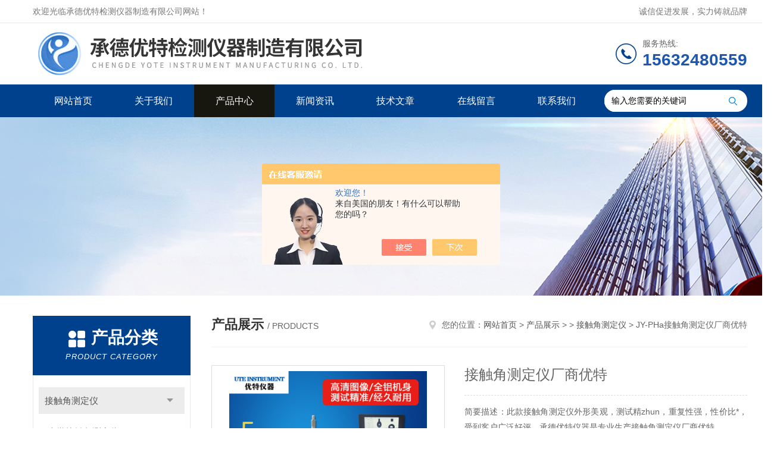

--- FILE ---
content_type: text/html; charset=utf-8
request_url: http://www.youteyiqi.net/Products-33535707.html
body_size: 17046
content:
<!DOCTYPE html PUBLIC "-//W3C//DTD XHTML 1.0 Transitional//EN" "http://www.w3.org/TR/xhtml1/DTD/xhtml1-transitional.dtd">
<html xmlns="http://www.w3.org/1999/xhtml">
<head>
<meta http-equiv="Content-Type" content="text/html; charset=utf-8" />
<meta http-equiv="x-ua-compatible" content="ie=edge,chrome=1">
<TITLE>接触角测定仪厂商优特JY-PHa-承德优特检测仪器制造有限公司</TITLE>
<META NAME="Keywords" CONTENT="接触角测定仪厂商优特">
<META NAME="Description" CONTENT="承德优特检测仪器制造有限公司所提供的JY-PHa接触角测定仪厂商优特质量可靠、规格齐全,承德优特检测仪器制造有限公司不仅具有专业的技术水平,更有良好的售后服务和优质的解决方案,欢迎您来电咨询此产品具体参数及价格等详细信息！">
<script src="/ajax/common.ashx" type="text/javascript"></script>
<script src="/ajax/NewPersonalStyle.Classes.SendMSG,NewPersonalStyle.ashx" type="text/javascript"></script>
<script src="/js/videoback.js" type="text/javascript"></script>
<link rel="stylesheet" type="text/css" href="/skins/368653/css/style.css"/>
<script type="text/javascript" src="/skins/368653/js/jquery.pack.js"></script>
<script type="text/javascript" src="/skins/368653/js/jquery.SuperSlide.js"></script>
<!--导航当前状态 JS-->
<script language="javascript" type="text/javascript"> 
	var nav= '3';
</script>
<!--导航当前状态 JS END-->
<script type="application/ld+json">
{
"@context": "https://ziyuan.baidu.com/contexts/cambrian.jsonld",
"@id": "http://www.youteyiqi.net/Products-33535707.html",
"title": "接触角测定仪厂商优特JY-PHa",
"pubDate": "2020-02-07T09:02:55",
"upDate": "2025-11-10T15:22:48"
    }</script>
<script type="text/javascript" src="/ajax/common.ashx"></script>
<script src="/ajax/NewPersonalStyle.Classes.SendMSG,NewPersonalStyle.ashx" type="text/javascript"></script>
<script type="text/javascript">
var viewNames = "";
var cookieArr = document.cookie.match(new RegExp("ViewNames" + "=[_0-9]*", "gi"));
if (cookieArr != null && cookieArr.length > 0) {
   var cookieVal = cookieArr[0].split("=");
    if (cookieVal[0] == "ViewNames") {
        viewNames = unescape(cookieVal[1]);
    }
}
if (viewNames == "") {
    var exp = new Date();
    exp.setTime(exp.getTime() + 7 * 24 * 60 * 60 * 1000);
    viewNames = new Date().valueOf() + "_" + Math.round(Math.random() * 1000 + 1000);
    document.cookie = "ViewNames" + "=" + escape(viewNames) + "; expires" + "=" + exp.toGMTString();
}
SendMSG.ToSaveViewLog("33535707", "ProductsInfo",viewNames, function() {});
</script>
<script language="javaScript" src="/js/JSChat.js"></script><script language="javaScript">function ChatBoxClickGXH() { DoChatBoxClickGXH('https://chat.chem17.com',370974) }</script><script>!window.jQuery && document.write('<script src="https://public.mtnets.com/Plugins/jQuery/2.2.4/jquery-2.2.4.min.js" integrity="sha384-rY/jv8mMhqDabXSo+UCggqKtdmBfd3qC2/KvyTDNQ6PcUJXaxK1tMepoQda4g5vB" crossorigin="anonymous">'+'</scr'+'ipt>');</script><script type="text/javascript" src="https://chat.chem17.com/chat/KFCenterBox/368653"></script><script type="text/javascript" src="https://chat.chem17.com/chat/KFLeftBox/368653"></script><script>
(function(){
var bp = document.createElement('script');
var curProtocol = window.location.protocol.split(':')[0];
if (curProtocol === 'https') {
bp.src = 'https://zz.bdstatic.com/linksubmit/push.js';
}
else {
bp.src = 'http://push.zhanzhang.baidu.com/push.js';
}
var s = document.getElementsByTagName("script")[0];
s.parentNode.insertBefore(bp, s);
})();
</script>
</head>
<body>
<!--Top begin-->
<header>
    <div class="header1">
        <div class="w1200 clearfix">
            <div class="fl hyc">欢迎光临承德优特检测仪器制造有限公司网站！</div>
            <div class="fr ppc">诚信促进发展，实力铸就品牌</div>
        </div>
    </div>
    <div class="header2">
        <div class="w1200 clearfix">
            <div class="logo fl">
                <a href="/"><img src="/skins/368653/images/logo.jpg" alt="承德优特检测仪器制造有限公司"></a>
            </div>
            <div class="tel fr">
                <span>服务热线:</span>
                <p>15632480559</p>
            </div>
        </div>
    </div>
    <div id="mainMenuBarAnchor"></div>
    <div class="header3" id="mainMenuBar">
        <div class="w1200 clearfix">
            <nav class="fl nav">
                <ul class="yiji clearfix">
                    <li class="fl" id="navId1"><a href="/">网站首页</a></li>
                    <li class="fl" id="navId2"><a href="/aboutus.html">关于我们</a></li>
                    <li class="fl" id="navId3"><a href="/products.html">产品中心</a></li>
                    <li class="fl" id="navId4"><a href="/news.html">新闻资讯</a></li>
                    <li class="fl" id="navId5"><a href="/article.html">技术文章</a></li>
                    <li class="fl" id="navId6"><a href="/order.html">在线留言</a></li>
                    <li class="fl" id="navId7"><a href="/contact.html">联系我们</a></li>
                </ul>
            </nav>
            <form class="fr search clearfix" action="/products.html" id="form1" name="form1" method="post">
                <input class="input fl" type="text" name="keyword" value="输入您需要的关键词" autocomplete="off" onfocus="if(this.value=='输入您需要的关键词'){this.value='';this.style.color='#a4ada9' }" onblur="if(this.value=='') if(this.value=='')">
                <input class="submit fl" type="submit" value="" name="Submit">
            </form>
        </div>
    </div>
</header>
<!--Top end-->

<script language="javascript" type="text/javascript">
try {
    document.getElementById("navId" + nav).className = "fl active";
}
catch (e) {}
</script>
<script src="https://www.chem17.com/mystat.aspx?u=chengdeyoute163"></script>
<div class="ny_banner"><img src="/skins/368653/images/ny_banner.jpg"></div>

<div id="ny_con">
  <div class="w1200 clearfix">
   
    <div class="ny_left">
      <div class="in_left"><!--目录-->
        <div class="n_pro_list">
          <div class="proL">
            <div class="ttl"><b>产品分类</b>
              <p>Product category</p>
            </div>
            <ul class="yjk" id="div2">
              
              <li class="yj"><a href="/ParentList-1583872.html" class="yja">接触角测定仪</a><a style="cursor:Hand" onclick="showsubmenu('接触角测定仪')" class="dj">点击</a>
                <div id="submenu_接触角测定仪" style="display:none">
                  <ul>
                    
                    <li><a href="/SonList-1586605.html">光学接触角测定仪</a></li>
                    
                    <li><a href="/SonList-1586607.html">水滴角测定仪</a></li>
                    
                    <li><a href="/SonList-1586606.html">光学接触角测试仪</a></li>
                    
                    <li><a href="/SonList-1586609.html">接触角仪</a></li>
                    
                    <li><a href="/SonList-1586608.html">水滴角测量仪</a></li>
                    
                  </ul>
                </div>
              </li>
              
              <li><a href="/products.html" class="a1">查看全部</a></li>
            </ul>
          </div>
        </div>
      </div>
      <div class="in_left">
        <div class="n_pro_list">
          <div class="proL">
            <div class="ttl"><b>相关文章</b>
              <p>Related articles</p>
            </div>
            <ul class="list_new">
              
              <li><a href="/Article-4286415.html" title="接触角测量仪在航空航天材料表面处理评价中的应用">接触角测量仪在航空航天材料表面处理评价中的应用</a></li>
              
              <li><a href="/Article-4283486.html" title="接触角测定仪为油墨与印刷行业解决附着力难题">接触角测定仪为油墨与印刷行业解决附着力难题</a></li>
              
              <li><a href="/Article-4264284.html" title="接触角测定仪在半导体及光电领域的精密应用">接触角测定仪在半导体及光电领域的精密应用</a></li>
              
              <li><a href="/Article-4263030.html" title="水滴角测量仪助力纺织行业功能性面料研发">水滴角测量仪助力纺织行业功能性面料研发</a></li>
              
              <li><a href="/Article-4263000.html" title="接触角测量仪在涂料行业的应用与客户需求">接触角测量仪在涂料行业的应用与客户需求</a></li>
              
              <li><a href="/Article-4221205.html" title="接触角测量仪：表面润湿性的“评判官”与应用全景">接触角测量仪：表面润湿性的“评判官”与应用全景</a></li>
              
              <li><a href="/Article-4203962.html" title="接触角测量仪---黏附功、浸湿功、铺展系数的关系">接触角测量仪---黏附功、浸湿功、铺展系数的关系</a></li>
              
              <li><a href="/Article-4203892.html" title="接触角测量仪---黏附功是什么">接触角测量仪---黏附功是什么</a></li>
              
              <li><a href="/Article-4203227.html" title="接触角测量仪---接触角滞后值作用是什么">接触角测量仪---接触角滞后值作用是什么</a></li>
              
              <li><a href="/Article-4203194.html" title="接触角测量仪---接触角滞后值的意义">接触角测量仪---接触角滞后值的意义</a></li>
              
              
            </ul>
          </div>
        </div>
      </div>
    </div>
    <div class="ny_right">
    	 <div class="ny_title"> <span class="left"> <strong>产品展示 </strong>/ products </span> <span class="right"><img src="/skins/368653/images/home.png">您的位置：<a href="/">网站首页</a> &gt; <a href="/products.html">产品展示</a> &gt;  &gt; <a href="/ParentList-1583872.html">接触角测定仪</a> &gt; JY-PHa接触角测定仪厂商优特 
       
      </span> </div>
      
      <div class="article clearfix">
        <div class="pro_info clearfix">
          <a class="rel_center0 fl" href="http://img48.chem17.com/gxhpic_51669c0e43/a10e47f466ff8fb51d43145a511b6b4a9c9bbfca9d36c585ac347b0b97bbc68d9efed3fe3c1392ad.jpg" target="_blank"><img  src="http://img48.chem17.com/gxhpic_51669c0e43/a10e47f466ff8fb51d43145a511b6b4a9c9bbfca9d36c585ac347b0b97bbc68d9efed3fe3c1392ad.jpg" alt="接触角测定仪厂商优特"><i class="iblock"></i></a>
          <div class="pro_name fr">
            <h1 class="bold">接触角测定仪厂商优特</h1>
            <p class="prodetail_desc">简要描述：此款接触角测定仪外形美观，测试精zhun，重复性强，性价比*，受到客户广泛好评。承德优特仪器是专业生产接触角测定仪厂商优特。</p>
             <p>产品型号： JY-PHa</p>
            <p>所属分类：接触角测定仪</p>
            <p>更新时间：2025-11-10</p>
            <p>厂商性质：生产厂家</p>
            <div class="sgt_btn"><a class="sgt_bl" href="/contact.html">联系我们</a><a class="sgt_br" href="#order">留言询价</a></div>
          </div>
          <div id="clear"></div>
        </div>
        <div class="pro_con_tlt"><span>详情介绍</span></div>
        <div class="pro_con"><p style="text-align:center"><strong><span style="font-size:21px;font-family:仿宋">JY-PHA</span></strong><strong><span style="font-size:21px;font-family:仿宋"><strong>接触角测定仪厂商优特</strong></span></strong></p><p style="text-align:center"><strong><span style="font-size:21px;font-family:仿宋">&nbsp;</span></strong></p><p style="text-align:center"><strong><span style="font-size:21px;font-family:仿宋">（规格书）</span></strong></p><p style="text-align:center"><strong><span style="font-size:32px;font-family:仿宋">&nbsp;</span></strong></p><p style="text-align:center;line-height:16px"><span> &nbsp; &nbsp; &nbsp; &nbsp; &nbsp; &nbsp; &nbsp; &nbsp; &nbsp; &nbsp; &nbsp; &nbsp; &nbsp; &nbsp; &nbsp; &nbsp; &nbsp; &nbsp; &nbsp; &nbsp; &nbsp; &nbsp; &nbsp; </span><strong></strong></p><p><strong><span style="font-size:19px;font-family:仿宋;color:black">一<span>.</span>概述</span></strong></p><p style="text-indent:37px"><span style="font-size:19px;font-family: 仿宋;color:black;background:white">接触角是气、液、固三相交界处<span>,</span>气液界面与固液界面之间的夹角<span>,</span>用</span><span style="font-size:19px;font-family:仿宋">θ</span><span style="font-size:19px;font-family: 仿宋;color:black;background:white">表示。</span><span style="font-size:19px;font-family:仿宋">接触角测量仪主要功能是测量液体对固体的接触角，</span><span style="font-size:19px;font-family:仿宋">是表面性能检测的重要仪器。</span></p><p style="text-indent:37px"><span style="font-size:19px;font-family:仿宋">JY-PHA</span><span style="font-size:19px;font-family:仿宋">接触角测量仪通过对图像轮廓的采集，</span><span style="font-size:19px;font-family:仿宋">分析和测量接触角、前进角、后退角、表面能、润湿性能等指标</span><span style="font-size:19px;font-family:仿宋">，仪器性价比高、功能全面、可满足各种常规测量和部分非常规测量的需求。</span><strong></strong></p><p><strong><span style="font-size:21px;font-family:仿宋">&nbsp;</span></strong></p><p><strong><span style="font-size:19px;font-family:仿宋">二<span>.</span>应用</span></strong></p><p style="text-indent:37px"><span style="font-size:19px;font-family: 仿宋">接触角测量仪广泛应用于我们熟知的热门领域，如医疗、化工、表面处理、玻璃制造，还有屏幕、镜片、半导体、电子电路、涂料油墨、生物科学、纺织纤维，以及各大高校用于材料的研究与分析，总之，接触角测量仪是一款评估表面性能的重要测量仪器。</span></p><p><span style="font-size:19px;font-family:仿宋;color:red">主要适用范围：</span></p><p style="text-indent:37px"><span style="font-size:19px;font-family: 仿宋">塑料、玻璃、陶瓷等材料的润湿性测试。<strong></strong></span></p><p style="text-indent:37px"><span style="font-size:19px;font-family: 仿宋">表面洁净度测试。</span></p><p style="text-indent:37px"><span style="font-size:19px;font-family: 仿宋">表面处理效果分析。</span></p><p style="text-indent:37px"><span style="font-size:19px;font-family: 仿宋">铝箔亲水角测试。</span></p><p style="text-indent:37px"><span style="font-size:19px;font-family: 仿宋">半导体芯片的检测。</span></p><p style="text-indent:37px"><span style="font-size:19px;font-family: 仿宋">清洗效果分析。</span></p><p style="text-indent:37px"><span style="font-size:19px;font-family: 仿宋">农作物，水稻的检测。</span></p><p style="text-indent:37px"><span style="font-size:19px;font-family: 仿宋">偏光片、胶片表面润湿性分析。</span></p><p style="text-indent:37px"><span style="font-size:19px;font-family: 仿宋">眼镜片，隐形眼镜的检测。</span></p><p style="text-indent:37px"><span style="font-size:19px;font-family: 仿宋">纸张、薄膜、油墨产品检测。</span></p><p style="text-indent:37px"><span style="font-size:19px;font-family: 仿宋">喷雾、油漆、涂料润湿分析。</span></p><p style="text-indent:37px"><span style="font-size:19px;font-family: 仿宋">玻璃纤维与树脂的润湿性分析。</span></p><p style="text-indent:37px"><span style="font-size:19px;font-family: 仿宋">织物表面亲水、疏水性分析。</span></p><p style="text-indent:37px"><span style="font-size:19px;font-family: 仿宋">聚合物、表面改性材料分析。</span></p><p style="text-indent:37px"><span style="font-size:19px;font-family: 仿宋">表面活性剂，肥皂和洗涤剂。</span></p><p style="text-indent:37px"><span style="font-size:19px;font-family: 仿宋">岩芯、煤矿、绝缘子润湿分析。</span></p><p style="text-indent:37px"><span style="font-size:19px;font-family: 仿宋">高精密部件的表面清洁度分析。</span></p><p style="text-indent:37px"><span style="font-size:19px;font-family: 仿宋">粘合与涂层过程中粘附力与稳定性研究。</span></p><p><span style="font-size:19px;font-family:仿宋">&nbsp;</span></p><p><strong><span style="font-size:19px;font-family:仿宋;color:black">三<span>.</span>主要功能</span></strong></p><p style="text-indent:37px"><span style="font-size:19px;font-family:仿宋">1.</span><span style="font-size:19px;font-family:仿宋">座滴法用于测量静态接触角。<span>(</span>如液体在固体表面的铺展，渗透，吸收等润湿行为<span>)</span></span></p><p style="text-indent:37px"><span style="font-size:19px;font-family:仿宋">2.</span><span style="font-size:19px;font-family:仿宋">测量动态接触角包括：前进角，后退角。<span>(</span>根据接触角滞后性，分析材料表面是否均匀、平整<span>)</span></span></p><p style="text-indent:37px"><span style="font-size:19px;font-family:仿宋">3.</span><span style="font-size:19px;font-family:仿宋">实时监测材料的接触角、表面能的变化，根据时间、结果，生成曲线分析图。</span></p><p style="text-indent:37px"><span style="font-size:19px;font-family:仿宋">4.</span><span style="font-size:19px;font-family:仿宋">粉末、非平面材料<span>(</span>凹凸面<span>)</span>，超疏水、超亲水材料的测量。</span></p><p style="text-indent:37px"><span style="font-size:19px;font-family:仿宋">5.</span><span style="font-size:19px;font-family:仿宋">固体表面自动能、色散力、极性力、非极性力、电子受体、电子给体的计算。</span></p><p style="text-indent:37px"><span style="font-size:19px;font-family:仿宋">6.</span><span style="font-size:19px;font-family:仿宋">粘附功、侵湿功、铺展系数的计算</span></p><p><span style="font-size:19px;font-family:仿宋">&nbsp;</span></p><p style="margin-left:84px"><strong><span style="font-size:19px;font-family:仿宋">四<span>.</span>运行原理</span></strong><span style="font-size:19px;font-family:仿宋">（仪器外观以实际出厂为主）</span></p><p style="line-height:16px"><span></span><strong></strong></p><p style="text-indent:37px"><span style="font-size:19px;font-family: 仿宋;color:red">接触角测量仪主要由<span>5</span>个部分组成</span></p><p style="text-indent:37px"><span style="font-size:19px;font-family:仿宋">1.</span><span style="font-size:19px;font-family:仿宋">硬件驱动系统：为仪器整体运转、滴液系统工作，光源显现与调节、软件的正常运行、结果分析、数据传输提供了物理支持。</span></p><p style="text-indent:37px"><span style="font-size:19px;font-family:仿宋">2.</span><span style="font-size:19px;font-family:仿宋">手动进液系统：精度<span>0.1μL</span>。</span></p><p style="text-indent:37px"><span style="font-size:19px;font-family:仿宋">3.</span><span style="font-size:19px;font-family:仿宋">样品台：采用三维样品台，做工精细，操作阻尼感强，移动平稳，定位准确。</span></p><p style="text-indent:37px"><span style="font-size:19px;font-family:仿宋">4.</span><span style="font-size:19px;font-family:仿宋">图像采集：<span>SONY</span>高速工业级芯片、<span>30</span>帧<span>/S</span>、<span>300W</span>像素，免驱动，<span>USB</span>供电即插即用，无需单独供电。</span></p><p style="text-indent:37px"><span style="font-size:19px;font-family:仿宋">5.</span><span style="font-size:19px;font-family:仿宋">强大的软件分析系统，具备国际流行的拟合方法，精确快速的完成测量任务<span>;</span>强大的数据库支持，可存储<span>200</span>万条测试记录，历史记录瞬间检索、查阅。</span></p><p><strong><span style="font-size:19px;font-family:仿宋">&nbsp;</span></strong></p><p style="line-height:27px"><strong><span style="font-size:19px;font-family: 仿宋;color:#333333">五<span>.</span>技术参数</span></strong><strong></strong></p><div class="tabledivclass" style="width: 99%; float: left;"><table border="1" cellspacing="0" cellpadding="0" width="604" align="left" style="max-width: 748px;"><tbody><tr class="firstRow"><td width="604" colspan="2" valign="top" style="border: 1px solid black; background: rgb(68, 114, 196); padding: 0px 7px 8px;"><p style="text-align:center;line-height:27px"><strong><span style="font-size:16px;font-family:   幼圆;color:white">仪器主机</span></strong><strong></strong></p></td></tr><tr><td width="189" valign="top" style="border-right: 1px solid black; border-bottom: 1px solid black; border-left: 1px solid black; border-image: initial; border-top: none; background: rgb(222, 234, 246); padding: 0px 7px 8px;"><p style="text-align:center;line-height:27px"><span style="font-size:16px;font-family:幼圆;color:black">电源</span></p></td><td width="275" valign="top" style="border-top: none; border-left: none; border-bottom: 1px solid black; border-right: 1px solid black; background: rgb(222, 234, 246); padding: 0px 7px 8px;"><p style="line-height:27px"><span style="font-size:16px;font-family:幼圆;color:black">220V / 50-60HZ</span></p></td></tr><tr><td width="189" valign="top" style="border-right: 1px solid black; border-bottom: 1px solid black; border-left: 1px solid black; border-image: initial; border-top: none; background: rgb(222, 234, 246); padding: 0px 7px 8px;"><p style="text-align:center;line-height:27px"><span style="font-size:16px;font-family:幼圆;color:black">机身型材</span></p></td><td width="275" valign="top" style="border-top: none; border-left: none; border-bottom: 1px solid black; border-right: 1px solid black; background: rgb(222, 234, 246); padding: 0px 7px 8px;"><p style="line-height:27px"><span style="font-size:16px;font-family:幼圆;color:black">欧标<span>40X40W</span>重型加厚</span></p></td></tr><tr><td width="189" valign="top" style="border-right: 1px solid black; border-bottom: 1px solid black; border-left: 1px solid black; border-image: initial; border-top: none; background: rgb(222, 234, 246); padding: 0px 7px 8px;"><p style="text-align:center;line-height:27px"><span style="font-size:16px;font-family:幼圆;color:black">重量</span></p></td><td width="275" valign="top" style="border-top: none; border-left: none; border-bottom: 1px solid black; border-right: 1px solid black; background: rgb(222, 234, 246); padding: 0px 7px 8px;"><p style="line-height:27px"><span style="font-size:16px;font-family:幼圆;color:black">约<span>16kg(</span>裸机<span>)</span></span></p></td></tr><tr><td width="189" valign="top" style="border-right: 1px solid black; border-bottom: 1px solid black; border-left: 1px solid black; border-image: initial; border-top: none; background: rgb(222, 234, 246); padding: 0px 7px 8px;"><p style="text-align:center;line-height:27px"><span style="font-size:16px;font-family:幼圆;color:black">外形尺寸</span></p></td><td width="275" valign="top" style="border-top: none; border-left: none; border-bottom: 1px solid black; border-right: 1px solid black; background: rgb(222, 234, 246); padding: 0px 7px 8px;"><p style="line-height:27px"><span style="font-size:16px;font-family:幼圆;color:black">630mm</span><span style="font-size:16px;font-family:   幼圆;color:black">（长）<span>* &nbsp; 210mm</span>（宽）<span>* 550mm</span>（高）</span></p></td></tr><tr><td width="604" colspan="2" valign="top" style="border-right: 1px solid black; border-bottom: 1px solid black; border-left: 1px solid black; border-image: initial; border-top: none; background: rgb(68, 114, 196); padding: 0px 7px 8px;"><p style="text-align:center;line-height:27px"><strong><span style="font-size:16px;font-family:   幼圆;color:white">图像采集</span></strong><strong></strong></p></td></tr><tr style=";height:16px"><td width="189" valign="top" style="border-right: 1px solid black; border-bottom: 1px solid black; border-left: 1px solid black; border-image: initial; border-top: none; background: rgb(222, 234, 246); padding: 0px 7px 8px;" height="16"><p style="text-align:center;line-height:27px"><span style="font-size:16px;font-family:幼圆;color:black">CCD</span><span style="font-size:16px;font-family:幼圆;color:black">相机</span></p></td><td width="275" valign="top" style="border-top: none; border-left: none; border-bottom: 1px solid black; border-right: 1px solid black; background: rgb(222, 234, 246); padding: 0px 7px 8px;" height="16"><p style="line-height:27px"><span style="font-size:16px;font-family:幼圆;color:black">SONY</span><span style="font-size:16px;font-family:   幼圆;color:black">高速工业级芯片、<span>30</span>帧<span>/S</span>、<span>300W</span>像素。免驱动，<span>USB</span>供电即插即用。</span></p></td></tr><tr style=";height:16px"><td width="189" valign="top" style="border-right: 1px solid black; border-bottom: 1px solid black; border-left: 1px solid black; border-image: initial; border-top: none; background: rgb(222, 234, 246); padding: 0px 7px 8px;" height="16"><p style="text-align:center;line-height:27px"><span style="font-size:16px;font-family:幼圆;color:black">镜头</span></p></td><td width="275" valign="top" style="border-top: none; border-left: none; border-bottom: 1px solid black; border-right: 1px solid black; background: rgb(222, 234, 246); padding: 0px 7px 8px;" height="16"><p style="line-height:27px"><span style=";font-family:幼圆;color:black">0.7-4.5</span><span style=";font-family:幼圆;color:black">倍变焦显微镜头、放大倍数<span>30-130</span>倍。</span></p></td></tr><tr style=";height:16px"><td width="189" valign="top" style="border-right: 1px solid black; border-bottom: 1px solid black; border-left: 1px solid black; border-image: initial; border-top: none; background: rgb(222, 234, 246); padding: 0px 7px 8px;" height="16"><p style="text-align:center;line-height:27px"><span style="font-size:16px;font-family:幼圆;color:black">调焦移动</span></p></td><td width="275" valign="top" style="border-top: none; border-left: none; border-bottom: 1px solid black; border-right: 1px solid black; background: rgb(222, 234, 246); padding: 0px 7px 8px;" height="16"><p style="text-align:left;text-indent:0;line-height:27px"><span style="font-size:   16px;font-family:幼圆;color:black">行程<span>60mm</span>，精度<span>0.1mm</span></span></p></td></tr><tr style=";height:16px"><td width="189" valign="top" style="border-right: 1px solid black; border-bottom: 1px solid black; border-left: 1px solid black; border-image: initial; border-top: none; background: rgb(222, 234, 246); padding: 0px 7px 8px;" height="16"><p style="text-align:center;line-height:27px"><span style="font-size:16px;font-family:幼圆;color:black">分辨率</span></p></td><td width="275" valign="top" style="border-top: none; border-left: none; border-bottom: 1px solid black; border-right: 1px solid black; background: rgb(222, 234, 246); padding: 0px 7px 8px;" height="16"><p style="line-height:27px"><span style=";font-family:幼圆;color:black">默认<span>1280*960</span>，共四种，可自由切换。</span></p></td></tr><tr style=";height:16px"><td width="604" colspan="2" valign="top" style="border-right: 1px solid black; border-bottom: 1px solid black; border-left: 1px solid black; border-image: initial; border-top: none; background: rgb(68, 114, 196); padding: 0px 7px 8px;" height="16"><p style="text-align:center;line-height:27px"><strong><span style=";font-family:幼圆;color:white">光源</span></strong></p></td></tr><tr style=";height:16px"><td width="189" valign="top" style="border-right: 1px solid black; border-bottom: 1px solid black; border-left: 1px solid black; border-image: initial; border-top: none; background: rgb(222, 234, 246); padding: 0px 7px 8px;" height="16"><p style="text-align:center;line-height:27px"><span style="font-size:16px;font-family:幼圆;color:black">光源<strong></strong></span></p></td><td width="275" valign="top" style="border-top: none; border-left: none; border-bottom: 1px solid black; border-right: 1px solid black; background: rgb(222, 234, 246); padding: 0px 7px 8px;" height="16"><p style="line-height:27px"><span style=";font-family:幼圆;color:black">LED</span><span style=";font-family:幼圆;color:black">可调节、白色基调工业级冷光源。</span></p></td></tr><tr style=";height:16px"><td width="189" valign="top" style="border-right: 1px solid black; border-bottom: 1px solid black; border-left: 1px solid black; border-image: initial; border-top: none; background: rgb(222, 234, 246); padding: 0px 7px 8px;" height="16"><p style="text-align:center;line-height:27px"><span style="font-size:16px;font-family:幼圆;color:black">光源优化</span></p></td><td width="275" valign="top" style="border-top: none; border-left: none; border-bottom: 1px solid black; border-right: 1px solid black; background: rgb(222, 234, 246); padding: 0px 7px 8px;" height="16"><p style="line-height:27px"><span style=";font-family:幼圆;color:black">高分子柔光材料<span>,</span>使亮度均匀<span>,</span>液滴轮廓更清晰。</span></p></td></tr><tr style=";height:16px"><td width="189" valign="top" style="border-right: 1px solid black; border-bottom: 1px solid black; border-left: 1px solid black; border-image: initial; border-top: none; background: rgb(222, 234, 246); padding: 0px 7px 8px;" height="16"><p style="text-align:center;line-height:27px"><span style="font-size:16px;font-family:幼圆;color:black">亮度调节</span></p></td><td width="275" valign="top" style="border-top: none; border-left: none; border-bottom: 1px solid black; border-right: 1px solid black; background: rgb(222, 234, 246); padding: 0px 7px 8px;" height="16"><p style="line-height:27px"><span style=";font-family:幼圆;color:black">针对<span>LED</span>冷光源特点<span>,</span>特殊芯片设计<span>,</span>光源稳定。</span></p></td></tr><tr style=";height:16px"><td width="189" valign="top" style="border-right: 1px solid black; border-bottom: 1px solid black; border-left: 1px solid black; border-image: initial; border-top: none; background: rgb(222, 234, 246); padding: 0px 7px 8px;" height="16"><p style="text-align:center;line-height:27px"><span style="font-size:16px;font-family:幼圆;color:black">光源波长</span></p></td><td width="275" valign="top" style="border-top: none; border-left: none; border-bottom: 1px solid black; border-right: 1px solid black; background: rgb(222, 234, 246); padding: 0px 7px 8px;" height="16"><p style="line-height:27px"><span style=";font-family:幼圆;color:black">450-460nm</span></p></td></tr><tr style=";height:16px"><td width="189" valign="top" style="border-right: 1px solid black; border-bottom: 1px solid black; border-left: 1px solid black; border-image: initial; border-top: none; background: rgb(222, 234, 246); padding: 0px 7px 8px;" height="16"><p style="text-align:center;line-height:27px"><span style="font-size:16px;font-family:幼圆;color:black">功率</span></p></td><td width="275" valign="top" style="border-top: none; border-left: none; border-bottom: 1px solid black; border-right: 1px solid black; background: rgb(222, 234, 246); padding: 0px 7px 8px;" height="16"><p style="line-height:27px"><span style=";font-family:幼圆;color:black">3W</span></p></td></tr><tr style=";height:16px"><td width="189" valign="top" style="border-right: 1px solid black; border-bottom: 1px solid black; border-left: 1px solid black; border-image: initial; border-top: none; background: rgb(222, 234, 246); padding: 0px 7px 8px;" height="16"><p style="text-align:center;line-height:27px"><span style="font-size:16px;font-family:幼圆;color:black">寿命</span></p></td><td width="275" valign="top" style="border-top: none; border-left: none; border-bottom: 1px solid black; border-right: 1px solid black; background: rgb(222, 234, 246); padding: 0px 7px 8px;" height="16"><p style="line-height:27px"><span style=";font-family:幼圆;color:black">八万小时以上。</span></p></td></tr><tr style=";height:16px"><td width="604" colspan="2" valign="top" style="border-right: 1px solid black; border-bottom: 1px solid black; border-left: 1px solid black; border-image: initial; border-top: none; background: rgb(68, 114, 196); padding: 0px 7px 8px;" height="16"><p style="text-align:center;line-height:27px"><strong><span style=";font-family:幼圆;color:white">进液系统</span></strong><strong></strong></p></td></tr><tr style=";height:16px"><td width="189" valign="top" style="border-right: 1px solid black; border-bottom: 1px solid black; border-left: 1px solid black; border-image: initial; border-top: none; background: rgb(222, 234, 246); padding: 0px 7px 8px;" height="16"><p style="text-align:center;line-height:27px"><span style="font-size:16px;font-family:幼圆;color:black">滴液方式</span></p></td><td width="275" valign="top" style="border-top: none; border-left: none; border-bottom: 1px solid black; border-right: 1px solid black; background: rgb(222, 234, 246); padding: 0px 7px 8px;" height="16"><p style="line-height:27px"><span style=";font-family:幼圆;color:black">手动进液，滴液精度<span>0.1</span>μ<span>L</span>。</span></p></td></tr><tr style=";height:16px"><td width="189" valign="top" style="border-right: 1px solid black; border-bottom: 1px solid black; border-left: 1px solid black; border-image: initial; border-top: none; background: rgb(222, 234, 246); padding: 0px 7px 8px;" height="16"><p style="text-align:center;line-height:27px"><span style="font-size:16px;font-family:幼圆;color:black">注射单元移动<strong></strong></span></p></td><td width="275" valign="top" style="border-top: none; border-left: none; border-bottom: 1px solid black; border-right: 1px solid black; background: rgb(222, 234, 246); padding: 0px 7px 8px;" height="16"><p style="line-height:27px"><span style=";font-family:幼圆;color:black">上下<span>13mm;</span>左右<span>13mm;</span>精度<span>0.01mm<strong></strong></span></span></p></td></tr><tr style=";height:16px"><td width="189" valign="top" style="border-right: 1px solid black; border-bottom: 1px solid black; border-left: 1px solid black; border-image: initial; border-top: none; background: rgb(222, 234, 246); padding: 0px 7px 8px;" height="16"><p style="text-align:center;line-height:27px"><span style="font-size:16px;font-family:幼圆;color:black">针头</span></p></td><td width="275" valign="top" style="border-top: none; border-left: none; border-bottom: 1px solid black; border-right: 1px solid black; background: rgb(222, 234, 246); padding: 0px 7px 8px;" height="16"><p style="line-height:27px"><span style=";font-family:幼圆;color:black">配备亲水针头，超疏水针头。</span></p></td></tr><tr style=";height:16px"><td width="604" colspan="2" valign="top" style="border-right: 1px solid black; border-bottom: 1px solid black; border-left: 1px solid black; border-image: initial; border-top: none; background: rgb(68, 114, 196); padding: 0px 7px 8px;" height="16"><p style="text-align:center;line-height:27px"><strong><span style=";font-family:幼圆;color:white">样品台装置</span></strong><strong></strong></p></td></tr><tr style=";height:16px"><td width="189" valign="top" style="border-right: 1px solid black; border-bottom: 1px solid black; border-left: 1px solid black; border-image: initial; border-top: none; background: rgb(222, 234, 246); padding: 0px 7px 8px;" height="16"><p style="text-align:center;line-height:27px"><span style="font-size:16px;font-family:幼圆;color:black">工作台尺寸</span></p></td><td width="275" valign="top" style="border-top: none; border-left: none; border-bottom: 1px solid black; border-right: 1px solid black; background: rgb(222, 234, 246); padding: 0px 7px 8px;" height="16"><p style="line-height:27px"><span style=";font-family:幼圆;color:black">125mm * 115mm</span></p></td></tr><tr style=";height:16px"><td width="189" valign="top" style="border-right: 1px solid black; border-bottom: 1px solid black; border-left: 1px solid black; border-image: initial; border-top: none; background: rgb(222, 234, 246); padding: 0px 7px 8px;" height="16"><p style="text-align:center;line-height:27px"><span style="font-size:16px;font-family:幼圆;color:black">小载物台</span></p></td><td width="275" valign="top" style="border-top: none; border-left: none; border-bottom: 1px solid black; border-right: 1px solid black; background: rgb(222, 234, 246); padding: 0px 7px 8px;" height="16"><p style="line-height:27px"><span style=";font-family:幼圆;color:black">70mm * 45mm</span></p></td></tr><tr style=";height:16px"><td width="189" valign="top" style="border-right: 1px solid black; border-bottom: 1px solid black; border-left: 1px solid black; border-image: initial; border-top: none; background: rgb(222, 234, 246); padding: 0px 7px 8px;" height="16"><p style="text-align:center;line-height:27px"><span style="font-size:16px;font-family:幼圆;color:black">最大样品尺寸</span></p></td><td width="275" valign="top" style="border-top: none; border-left: none; border-bottom: 1px solid black; border-right: 1px solid black; background: rgb(222, 234, 246); padding: 0px 7px 8px;" height="16"><p style="line-height:27px"><span style=";font-family:幼圆;color:black">220(W) * </span><span style=";font-family:幼圆;color:black">∞<span>(L) * 50(H)mm</span></span></p></td></tr><tr style=";height:16px"><td width="189" valign="top" style="border-right: 1px solid black; border-bottom: 1px solid black; border-left: 1px solid black; border-image: initial; border-top: none; background: rgb(222, 234, 246); padding: 0px 7px 8px;" height="16"><p style="text-align:center;line-height:27px"><span style="font-size:16px;font-family:幼圆;color:black">样品台移动</span></p></td><td width="275" valign="top" style="border-top: none; border-left: none; border-bottom: 1px solid black; border-right: 1px solid black; background: rgb(222, 234, 246); padding: 0px 7px 8px;" height="16"><p style="text-align:left;text-indent:0;line-height:27px"><span style="font-size:   16px;font-family:幼圆;color:black">前后移动，行程<span>80mm</span>，精度<span>0.1mm</span></span></p><p style="text-align:left;text-indent:0;line-height:27px"><span style="font-size:   16px;font-family:幼圆;color:black">左右移动，行程<span>30mm</span>，精度<span>0.1mm</span></span></p><p style="line-height:27px"><span style=";font-family:幼圆;color:black">上下移动，行程<span>50mm</span>，精度<span>0.1mm</span></span></p></td></tr><tr style=";height:16px"><td width="189" valign="top" style="border-right: 1px solid black; border-bottom: 1px solid black; border-left: 1px solid black; border-image: initial; border-top: none; background: rgb(222, 234, 246); padding: 0px 7px 8px;" height="16"><p style="text-align:center;line-height:27px"><span style="font-size:16px;font-family:幼圆;color:black">水平调整</span></p></td><td width="275" valign="top" style="border-top: none; border-left: none; border-bottom: 1px solid black; border-right: 1px solid black; background: rgb(222, 234, 246); padding: 0px 7px 8px;" height="16"><p style="text-align:left;text-indent:0;line-height:27px"><span style="font-size:   16px;font-family:幼圆;color:black">样品台水平调整，<span>CCD</span>水平调整<span>(</span>配送水平仪<span>)</span></span></p></td></tr><tr style=";height:16px"><td width="189" valign="top" style="border-right: 1px solid black; border-bottom: 1px solid black; border-left: 1px solid black; border-image: initial; border-top: none; background: rgb(222, 234, 246); padding: 0px 7px 8px;" height="16"><p style="text-align:center;line-height:27px"><span style="font-size:16px;font-family:幼圆;color:black">样品台材质</span></p></td><td width="275" valign="top" style="border-top: none; border-left: none; border-bottom: 1px solid black; border-right: 1px solid black; background: rgb(222, 234, 246); padding: 0px 7px 8px;" height="16"><p style="text-align:left;text-indent:0;line-height:27px"><span style="font-size:   16px;font-family:幼圆;color:black">铝合金</span></p></td></tr><tr style=";height:16px"><td width="604" colspan="2" valign="top" style="border-right: 1px solid black; border-bottom: 1px solid black; border-left: 1px solid black; border-image: initial; border-top: none; background: rgb(68, 114, 196); padding: 0px 7px 8px;" height="16"><p style="text-align:center;text-indent:0;line-height:27px"><strong><span style="font-size:   16px;font-family:幼圆;color:white">接触角分析软件</span></strong><strong></strong></p></td></tr><tr style=";height:16px"><td width="189" valign="top" style="border-right: 1px solid black; border-bottom: 1px solid black; border-left: 1px solid black; border-image: initial; border-top: none; background: rgb(222, 234, 246); padding: 0px 7px 8px;" height="16"><p style="text-align:center;line-height:27px"><span style="font-size:16px;font-family:幼圆;color:black">测量方式</span></p></td><td width="275" valign="top" style="border-top: none; border-left: none; border-bottom: 1px solid black; border-right: 1px solid black; background: rgb(222, 234, 246); padding: 0px 7px 8px;" height="16"><p style="text-align:left;text-indent:0;line-height:27px"><span style="font-size:   16px;font-family:幼圆;color:black">座滴法<span>,</span>前进角<span>,</span>后退角等</span></p></td></tr><tr style=";height:16px"><td width="189" valign="top" style="border-right: 1px solid black; border-bottom: 1px solid black; border-left: 1px solid black; border-image: initial; border-top: none; background: rgb(222, 234, 246); padding: 0px 7px 8px;" height="16"><p style="text-align:center;line-height:27px"><span style="font-size:16px;font-family:幼圆;color:black">接触角测量范围</span></p></td><td width="275" valign="top" style="border-top: none; border-left: none; border-bottom: 1px solid black; border-right: 1px solid black; background: rgb(222, 234, 246); padding: 0px 7px 8px;" height="16"><p style="text-align:left;text-indent:0;line-height:27px"><span style="font-size:16px;font-family:幼圆;color:black">0-180</span><span style="font-size:16px;font-family:幼圆;color:black">°</span></p></td></tr><tr style=";height:16px"><td width="189" valign="top" style="border-right: 1px solid black; border-bottom: 1px solid black; border-left: 1px solid black; border-image: initial; border-top: none; background: rgb(222, 234, 246); padding: 0px 7px 8px;" height="16"><p style="text-align:center;line-height:27px"><span style="font-size:16px;font-family:幼圆;color:black">接触角测量精度</span></p></td><td width="275" valign="top" style="border-top: none; border-left: none; border-bottom: 1px solid black; border-right: 1px solid black; background: rgb(222, 234, 246); padding: 0px 7px 8px;" height="16"><p style="text-align:left;text-indent:0;line-height:27px"><span style="font-size:   16px;font-family:幼圆;color:black">&plusmn;<span>0.1</span>°</span></p></td></tr><tr style=";height:16px"><td width="189" valign="top" style="border-right: 1px solid black; border-bottom: 1px solid black; border-left: 1px solid black; border-image: initial; border-top: none; background: rgb(222, 234, 246); padding: 0px 7px 8px;" height="16"><p style="text-align:center;line-height:27px"><span style="font-size:16px;font-family:幼圆;color:black">角度分辨率</span></p></td><td width="275" valign="top" style="border-top: none; border-left: none; border-bottom: 1px solid black; border-right: 1px solid black; background: rgb(222, 234, 246); padding: 0px 7px 8px;" height="16"><p style="text-align:left;text-indent:0;line-height:27px"><span style="font-size:16px;font-family:幼圆;color:black">0.001</span><span style="font-size:16px;font-family:幼圆;color:black">°</span></p></td></tr><tr style=";height:16px"><td width="189" valign="top" style="border-right: 1px solid black; border-bottom: 1px solid black; border-left: 1px solid black; border-image: initial; border-top: none; background: rgb(222, 234, 246); padding: 0px 7px 8px;" height="16"><p style="text-align:center;line-height:27px"><span style="font-size:16px;font-family:幼圆;color:black">基线识别</span></p></td><td width="275" valign="top" style="border-top: none; border-left: none; border-bottom: 1px solid black; border-right: 1px solid black; background: rgb(222, 234, 246); padding: 0px 7px 8px;" height="16"><p style="text-align:left;text-indent:0;line-height:27px"><span style="font-size:   16px;font-family:幼圆;color:black">自动与手动</span></p></td></tr><tr style=";height:16px"><td width="189" valign="top" style="border-right: 1px solid black; border-bottom: 1px solid black; border-left: 1px solid black; border-image: initial; border-top: none; background: rgb(222, 234, 246); padding: 0px 7px 8px;" height="16"><p style="text-align:center;line-height:27px"><span style="font-size:16px;font-family:幼圆;color:black">表面能计算方法</span></p></td><td width="275" valign="top" style="border-top: none; border-left: none; border-bottom: 1px solid black; border-right: 1px solid black; background: rgb(222, 234, 246); padding: 0px 7px 8px;" height="16"><p style="text-align:left;text-indent:0;line-height:27px"><span style="font-size:   16px;font-family:幼圆;color:black">提供所有主流表面能计算方法，包括<span>LW-AB</span>，<span>Owens</span>，<span>Wu S.J</span>，<span>Fowkes</span>，<span>ZHU</span>，后台可自定义添加表面能计算方法。</span></p></td></tr><tr style=";height:16px"><td width="189" valign="top" style="border-right: 1px solid black; border-bottom: 1px solid black; border-left: 1px solid black; border-image: initial; border-top: none; background: rgb(222, 234, 246); padding: 0px 7px 8px;" height="16"><p style="text-align:center;line-height:27px"><span style="font-size:16px;font-family:幼圆;color:black">润湿性分析</span></p></td><td width="275" valign="top" style="border-top: none; border-left: none; border-bottom: 1px solid black; border-right: 1px solid black; background: rgb(222, 234, 246); padding: 0px 7px 8px;" height="16"><p style="text-align:left;text-indent:0;line-height:27px"><span style="font-size:   16px;font-family:幼圆;color:black">粘附功、侵湿功、铺展系数一键自动分析。</span></p></td></tr><tr style=";height:16px"><td width="189" valign="top" style="border-right: 1px solid black; border-bottom: 1px solid black; border-left: 1px solid black; border-image: initial; border-top: none; background: rgb(222, 234, 246); padding: 0px 7px 8px;" height="16"><p style="text-align:center;line-height:27px"><span style="font-size:16px;font-family:幼圆;color:black">分析软件功能</span></p></td><td width="275" valign="top" style="border-top: none; border-left: none; border-bottom: 1px solid black; border-right: 1px solid black; background: rgb(222, 234, 246); padding: 0px 7px 8px;" height="16"><p style="text-align:left;text-indent:32px;line-height:   27px"><span style="font-size:16px;font-family:幼圆;color:black">1.</span><span style="font-size:16px;font-family:   幼圆;color:black">手动进液，精度<span>0.1</span>μ<span>L</span>。</span></p><p style="text-align:left;text-indent:32px;line-height:   27px"><span style="font-size:16px;font-family:幼圆;color:black">2.</span><span style="font-size:16px;font-family:   幼圆;color:black">同时配备亲水针头，超疏水针头。</span></p><p style="text-align:left;text-indent:32px;line-height:   27px"><span style="font-size:16px;font-family:幼圆;color:black">3.</span><span style="font-size:16px;font-family:   幼圆;color:black">全自动拟合<span>(</span>批量<span>)</span>测量接触角、表面能，自动测量避免人工误差。</span></p><p style="text-align:left;text-indent:32px;line-height:   27px"><span style="font-size:16px;font-family:幼圆;color:black">4.</span><span style="font-size:16px;font-family:   幼圆;color:black">可实时监测接触角和表面自由能的变化。</span></p><p style="text-align:left;text-indent:32px;line-height:   27px"><span style="font-size:16px;font-family:幼圆;color:black">5.</span><span style="font-size:16px;font-family:   幼圆;color:black">拟合与测量方式：椭圆拟合、斜椭圆拟合、圆拟合、斜圆拟合、切线法、量高法、量角法等。</span></p><p style="text-align:left;text-indent:32px;line-height:   27px"><span style="font-size:16px;font-family:幼圆;color:black">6.</span><span style="font-size:16px;font-family:   幼圆;color:black">动态接触角测量<span>:</span>前进角<span>,</span>后退角。</span></p><p style="text-align:left;text-indent:32px;line-height:   27px"><span style="font-size:16px;font-family:幼圆;color:black">7.</span><span style="font-size:16px;font-family:   幼圆;color:black">平面，非平面，曲面<span>(</span>凹凸面<span>)</span>，超疏水、超亲水材料的表面润湿性能检测和分析。</span></p><p style="text-align:left;text-indent:32px;line-height:   27px"><span style="font-size:16px;font-family:幼圆;color:black">8.</span><span style="font-size:16px;font-family:   幼圆;color:black">定时拍照<span>,</span>时间设定<span>:0.001-36000s,</span>拍照数量设定<span>:1-500</span>万张。<span>(</span>用于长时间观测接触角变化<span>)</span></span></p><p style="text-align:left;text-indent:32px;line-height:   27px"><span style="font-size:16px;font-family:幼圆;color:black">9.</span><span style="font-size:16px;font-family:   幼圆;color:black">视频可逐帧进行分析<span>,3</span>挡播放速度<span>,</span>播放进度条可任意定位选择图片。</span></p><p style="text-align:left;text-indent:32px;line-height:   27px"><span style="font-size:16px;font-family:幼圆;color:black">10.</span><span style="font-size:16px;font-family:   幼圆;color:black">粘附功、侵湿功、铺展系数的计算。</span></p><p style="text-align:left;text-indent:32px;line-height:   27px"><span style="font-size:16px;font-family:幼圆;color:black">11.</span><span style="font-size:16px;font-family:   幼圆;color:black">画面四种分辨率可自由切换。</span></p><p style="text-align:left;text-indent:32px;line-height:   27px"><span style="font-size:16px;font-family:幼圆;color:black">12.</span><span style="font-size:16px;font-family:   幼圆;color:black">测试记录<span>Word</span>和<span>Excel</span>两种形式查看。</span></p><p style="text-align:left;text-indent:32px;line-height:   27px"><span style="font-size:16px;font-family:幼圆;color:black">13.</span><span style="font-size:16px;font-family:   幼圆;color:black">接触角曲线查看。</span></p><p style="text-align:left;text-indent:32px;line-height:   27px"><span style="font-size:16px;font-family:幼圆;color:black">14.</span><span style="font-size:16px;font-family:   幼圆;color:black">历史记录瞬间调阅，最高可存<span>200</span>万条记录，每条记录可关联图像<span>3000</span>张。</span></p><p style="text-align:left;text-indent:32px;line-height:   27px"><span style="font-size:16px;font-family:幼圆;color:black">15.</span><span style="font-size:16px;font-family:   幼圆;color:black">软件个性化拓展。<span>(</span>根据需求<span>,</span>设计专用模块<span>)</span></span></p><p style="text-align:left;text-indent:32px;line-height:   27px"><span style="font-size:16px;font-family:幼圆;color:black">16.</span><span style="font-size:16px;font-family:   幼圆;color:black">数据一键导出<span>/</span>导入功能，更换电脑也可查看历史数据。</span></p><p style="text-indent:32px;line-height:27px"><span style="font-size:16px;font-family:幼圆;color:black">17.</span><span style="font-size:16px;font-family:幼圆;color:black">外部图片，可导入至本软件中进行各种测量。</span></p><p style="text-indent:32px;line-height:27px"><span style="font-size:16px;font-family:幼圆;color:black">18.</span><span style="font-size:16px;font-family:幼圆;color:black">仪器提供角度校对功能，标准角度模板包括：<span>20</span>°、<span>30</span>°、<span>45</span>°、<span>60</span>°、<span>80</span>°、<span>100</span>°、<span>120</span>°、<span>135</span>°。</span></p></td></tr><tr style=";height:16px"><td width="604" colspan="2" valign="top" style="border-right: 1px solid black; border-bottom: 1px solid black; border-left: 1px solid black; border-image: initial; border-top: none; background: rgb(68, 114, 196); padding: 0px 7px 8px;" height="16"><p style="text-align:center;text-indent:0;line-height:27px"><strong><span style="font-size:   16px;font-family:幼圆;color:white">售后服务</span></strong><strong></strong></p></td></tr><tr style=";height:16px"><td width="604" colspan="2" valign="top" style="border-right: 1px solid black; border-bottom: 1px solid black; border-left: 1px solid black; border-image: initial; border-top: none; background: rgb(222, 234, 246); padding: 0px 7px 8px;" height="16"><p style="text-align:left;text-indent:16px;line-height:27px"><span style="font-size:16px;font-family:幼圆;color:black">1</span><span style="font-size:   16px;font-family:幼圆;color:black">、仪器收到一周内若出现任何质量问题（无人为损坏）可进行换货。<span><br/> &nbsp; </span></span><span style="font-size:16px;font-family:幼圆;color:black"><span>&nbsp; </span></span><span style="font-size:16px;font-family:幼圆;color:black">2</span><span style="font-size:16px;font-family:幼圆;color:black">、仪器免费保修三年，终身维护。</span></p></td></tr></tbody></table></div><p><strong><span style="font-size:19px;font-family:仿宋">&nbsp;</span></strong></p><p style="text-align:left;text-indent:0"><strong><span style="font-size:19px;font-family: 仿宋">六<span>.<strong>接触角测定仪厂商优特</strong></span>遵循相关国家标准</span></strong></p><p style="text-indent:37px"><span style="font-size:19px;font-family:仿宋">1.GB/T 24368-2009 </span><span style="font-size:19px;font-family:仿宋">玻璃表面疏水污染物检测；</span></p><p style="text-indent:37px"><span style="font-size:19px;font-family:仿宋">2.ASTM D5725-99 </span><span style="font-size:19px;font-family:仿宋">使用自动接触角测试仪测定覆盖材料表面湿润度和吸收性的标准试验方法<span>;</span></span></p><p style="text-indent:37px"><span style="font-size:19px;font-family:仿宋">3.SY/T5153-2007 </span><span style="font-size:19px;font-family:仿宋">油藏岩石润湿性测定方法；</span></p><p style="text-indent:37px"><span style="font-size:19px;font-family:仿宋">4.ASTM C813-90(2004) </span><span style="font-size:19px;font-family: 仿宋">用接触角测量法测定玻璃表面上疏水污物量的标准试验方法<span>;</span></span></p><p style="text-indent:37px"><span style="font-size:19px;font-family:仿宋">5.ASTM D1331 </span><span style="font-size:19px;font-family:仿宋">表面活性剂溶液表面张力和界面张力的标准测试方法<span>;</span></span></p><p style="text-indent:37px"><span style="font-size:19px;font-family:仿宋">6.ASTM D 724-99(2003) </span><span style="font-size:19px;font-family: 仿宋">纸的表面可湿性的试验方法；</span></p><p style="text-indent:37px"><span style="font-size:19px;font-family:仿宋">7.ISO15989 </span><span style="font-size:19px;font-family:仿宋">塑料薄膜和薄板电晕处理薄膜的水接触角度的测量；</span></p><p style="text-indent:37px"><span style="font-size:19px;font-family:仿宋">8.ASTM D5946-2004 </span><span style="font-size:19px;font-family:仿宋">塑料薄膜与水接触角度的测量；</span></p><p style="text-indent:37px"><span style="font-size:19px;font-family:仿宋">9.DIN EN 14370 </span><span style="font-size:19px;font-family:仿宋">表面活性剂<span> - </span>表面张力的测定<span>;</span></span></p><p style="text-indent:37px"><span style="font-size:19px;font-family:仿宋">10.ISO6295 </span><span style="font-size:19px;font-family:仿宋">油水界面张力的测定<span>;</span></span></p><p><strong><span style="font-size:19px;font-family:仿宋">&nbsp;</span></strong></p><p><strong><span style="font-size:19px;font-family:仿宋">七<span>.</span>仪器特点：</span></strong></p><p style="text-indent:37px"><span style="font-size:19px;font-family:仿宋">1.</span><span style="font-size:19px;font-family:仿宋">采纳国际主流接触角设备的机械设计理念，主体架构采用高强度高质量航空铝合金材质，根据材质区别均以进行阳极氧化、高速喷砂氧化等表面处理，保证仪器具有较高的稳定性和使用耐久度。</span></p><p style="text-indent:37px"><span style="font-size:19px;font-family:仿宋">2.</span><span style="font-size:19px;font-family:仿宋">手动进液，精度<span>0.1μL</span>，精准控制滴液量。</span></p><p style="text-indent:37px"><span style="font-size:19px;font-family:仿宋">3.</span><span style="font-size:19px;font-family:仿宋">并配备亲水针头，超疏水针头。</span></p><p style="text-indent:37px"><span style="font-size:19px;font-family:仿宋">4.</span><span style="font-size:19px;font-family:仿宋">工业级、可调节，<span>LED</span>冷光源，为液滴的理想成像提供必要支持；冷光源的应用可避免因光源产生热量对试验<span>(</span>液滴<span>)</span>造成的影响；使用寿命可达八万小时以上。</span></p><p style="text-indent:37px"><span style="font-size:19px;font-family:仿宋">5.</span><span style="font-size:19px;font-family:仿宋">高速工业级芯片、<span>30</span>帧<span>/S</span>、<span>300W</span>像素<span>CCD</span>；工业级变焦变倍镜头，确保最佳成像效果；无需安装相机驱动<span>(</span>避免了驱动程序与电脑系统不兼容的问题<span>)</span>，<span>USB</span>即插即用<span>,</span>无需单独供电。</span></p><p style="text-indent:37px"><span style="font-size:19px;font-family:仿宋">6.</span><span style="font-size:19px;font-family:仿宋">三维样品台，做工精细，操作阻尼感强，移动平稳，定位准确，可根据用户需求定制非标尺寸，并配送水平仪。</span></p><p style="text-indent:37px"><span style="font-size:19px;font-family:仿宋">7.</span><span style="font-size:19px;font-family:仿宋">非标定制，根据需求量身打造专属解决方案，同时配有强大软件技术支持，完成特殊测量要求。</span></p><p style="text-indent:37px"><span style="font-size:19px;font-family:仿宋">8.</span><span style="font-size:19px;font-family:仿宋">实时监测接触角和表面自由能的结果与变化，一键存储<span>(</span>批量<span>)</span>测量结果。</span></p><p style="text-indent:37px"><span style="font-size:19px;font-family:仿宋">9.</span><span style="font-size:19px;font-family:仿宋">一键自动<span>(</span>批量<span>)</span>测量接触角、表面能。</span></p><p style="text-indent:37px"><span style="font-size:19px;font-family:仿宋">10.</span><span style="font-size:19px;font-family:仿宋">通过对目前国内外主流的接触角分析算法的研究和筛选，进行大量测试和优化，总结出一套针对各种形态的液滴都能精准拟合的算法。</span></p><p style="text-indent:37px"><span style="font-size:19px;font-family:仿宋">11.</span><span style="font-size:19px;font-family:仿宋">软件实现全自动拟合，避免人为操作造成的误差，计算接触角的同时，可将固体表面自由能计算出来。准确的分析液体和固体的表面润湿性能、实际润湿情况。</span></p><p style="text-indent:37px"><span style="font-size:19px;font-family:仿宋">12.</span><span style="font-size:19px;font-family:仿宋">可满足各种常规测量，如静态接触角；还可满足非常规测量的需求，如动态接触角、非平面接触角的测量。</span></p><p style="text-indent:37px"><span style="font-size:19px;font-family:仿宋">13.</span><span style="font-size:19px;font-family:仿宋">测量动态接触角，包括前进角，后退角；<span>(</span>根据接触角滞后性，分析材料表面是否均匀、平整，分析样品表面性能<span>)</span></span></p><p style="text-indent:37px"><span style="font-size:19px;font-family:仿宋">14.</span><span style="font-size:19px;font-family:仿宋">可满足对平面，非平面，曲面<span>(</span>凹凸面<span>)</span>，超疏水、超亲水材料的表面润湿性能检测和分析。</span></p><p style="text-indent:37px"><span style="font-size:19px;font-family:仿宋">15.</span><span style="font-size:19px;font-family:仿宋">角度测量方式：椭圆拟合、斜椭圆拟合、圆拟合、斜圆拟合、切线法、量高法、量角法等。</span></p><p style="text-indent:37px"><span style="font-size:19px;font-family:仿宋">16.</span><span style="font-size:19px;font-family:仿宋">粘附功、侵湿功、铺展系数的计算 。</span></p><p style="text-indent:37px"><span style="font-size:19px;font-family:仿宋">17.</span><span style="font-size:19px;font-family:仿宋">分辨率默认<span>1280*960</span>，共四种分辨率，可根据实际操作情况自由切换。</span></p><p style="text-indent:37px"><span style="font-size:19px;font-family:仿宋">18.</span><span style="font-size:19px;font-family:仿宋">可以进行单张拍照，自主掌握拍照间隔和拍照数量，拍照列表中可一键自动批量测量。</span></p><p style="text-indent:37px"><span style="font-size:19px;font-family:仿宋">19.</span><span style="font-size:19px;font-family:仿宋">可任意设定拍照间隔、拍照数量，进行定时拍照；时间间隔设定<span>:0.001-36000s,</span>拍照数量设定<span>:1-500</span>万张。<span>(</span>主要用于长时间观测接触角变化<span>)</span></span></p><p style="text-indent:37px"><span style="font-size:19px;font-family:仿宋">20.</span><span style="font-size:19px;font-family:仿宋">录制视频可记录接触角连续性的变化，视频可逐帧进行分析<span>,3</span>挡播放速度<span>,</span>播放进度条可任意定位选取图片<span>,</span>选择的图片列表可自动批量测量。</span></p><p style="text-indent:37px"><span style="font-size:19px;font-family:仿宋">21.</span><span style="font-size:19px;font-family:仿宋">软件可生成接触角，固体表面自由能的测试报告<span>(Word</span>和<span>Excel</span>形式两种形式<span>)</span>，可生成接触角的动态曲线图，并显示<span>max</span>、<span>min</span>、平均值；可保存<span>200</span>万条测试记录，每条记录可关联图像<span>3000</span>张，历史记录瞬间检索和调阅。</span></p><p style="text-indent:37px"><span style="font-size:19px;font-family:仿宋">22.</span><span style="font-size:19px;font-family:仿宋">测试图片以二进制流的形式存储，方便数据移植。</span></p><p style="text-indent:37px"><span style="font-size:19px;font-family:仿宋">23.</span><span style="font-size:19px;font-family:仿宋">数据一键导出<span>/</span>导入功能，更换电脑也能查看历史测试数据。</span></p><p style="text-indent:37px"><span style="font-size:19px;font-family:仿宋">24.</span><span style="font-size:19px;font-family:仿宋">个性化软件拓展，根据需求，增加专用功能模块，如数据备份、迁移、导出、导入、各类型的批量处理工作、各类报表的生成与导出<span>,</span>可代替人工繁杂操作等。</span></p><p style="text-indent:37px"><span style="font-size:19px;font-family:仿宋">25.</span><span style="font-size:19px;font-family:仿宋">可导入外部图片，在本软件中进行接触角、表面能计算。</span></p><p style="text-indent:37px"><span style="font-size:19px;font-family:仿宋">26.</span><span style="font-size:19px;font-family:仿宋">仪器提供角度校对功能，标准角度模板包括：<span>20</span>°、<span>30</span>°、<span>45</span>°、<span>60</span>°、<span>80</span>°、<span>100</span>°、<span>120</span>°、<span>135</span>°。</span></p><p><strong><span style="font-size:19px;font-family:仿宋">&nbsp;</span></strong></p><p><strong><span style="font-size:19px;font-family:仿宋;color:#333333">八<span>.</span>使用指南：</span></strong></p><p style="text-indent:37px"><span style="font-size:19px;font-family:仿宋;color:#333333">仪器开箱取出后，放到工作台上将其调整至水平，将相机与镜头<span>(</span>一体<span>)</span>放到镜头支架上固定好，将滴液调整器放到滴液支架并固定，安装电脑软件后再将相机与电脑相连接<span>(usb</span>线连接<span>)</span>，通电开机，打开软件，简单的进行灯光调整和图像清晰度的调整，方可进行接触角测量试验。<a name="_Toc490_WPSOffice_Level1"></a><a name="_Toc1556_WPSOffice_Level1"></a><span></span></span></p><p><strong><span style="font-size:19px;font-family:仿宋;color:black">九<span>.</span>型号参数对比</span></strong></p><div class="tabledivclass" style="width: 99%; float: left;"><table border="1" cellspacing="0" cellpadding="0" width="594" align="left" style="max-width: 748px;"><tbody><tr style=";height:26px" class="firstRow"><td width="101" valign="top" style="border: 1px solid black; background: rgb(47, 84, 150); padding: 0px 7px 8px;" height="26"><p style="text-align:center;line-height:27px"><strong><span style="font-size:16px;font-family:   幼圆;color:white">区别功能</span></strong></p></td><td width="254" valign="top" style="border-top: 1px solid black; border-right: 1px solid black; border-bottom: 1px solid black; border-image: initial; border-left: none; background: rgb(47, 84, 150); padding: 0px 7px 8px;" height="26"><p style="text-align:center;line-height:27px"><strong><span style="font-size:16px;font-family:   幼圆;color:white">详细介绍</span></strong></p></td><td width="81" valign="top" style="border-top: 1px solid black; border-right: 1px solid black; border-bottom: 1px solid black; border-image: initial; border-left: none; background: rgb(47, 84, 150); padding: 0px 7px 8px;" height="26"><p style="text-align:center;line-height:27px"><strong><span style="font-size:16px;font-family:幼圆;color:white">JY-PHA</span></strong></p></td><td width="74" valign="top" style="border-top: 1px solid black; border-right: 1px solid black; border-bottom: 1px solid black; border-image: initial; border-left: none; background: rgb(47, 84, 150); padding: 0px 7px 8px;" height="26"><p style="text-align:center;line-height:27px"><strong><span style="font-size:16px;font-family:幼圆;color:white">JY-PHB</span></strong></p></td><td width="84" valign="top" style="border-top: 1px solid black; border-right: 1px solid black; border-bottom: 1px solid black; border-image: initial; border-left: none; background: rgb(47, 84, 150); padding: 0px 7px 8px;" height="26"><p style="text-align:center;line-height:27px"><strong><span style="font-size:16px;font-family:幼圆;color:white">DYT-600Z</span></strong></p></td></tr><tr style=";height:26px"><td width="101" valign="top" style="border-right: 1px solid black; border-bottom: 1px solid black; border-left: 1px solid black; border-image: initial; border-top: none; background: rgb(222, 234, 246); padding: 0px 7px 8px;" height="26"><p style="text-align:center;line-height:27px"><strong><span style="font-size:16px;font-family:   幼圆;color:black">滴液系统</span></strong><strong></strong></p></td><td width="254" valign="top" style="border-top: none; border-left: none; border-bottom: 1px solid black; border-right: 1px solid black; background: rgb(222, 234, 246); padding: 0px 7px 8px;" height="26"><p style="line-height:27px"><span style="font-size:16px;font-family:幼圆;color:black">手动进液，滴液精度<span>0.1</span>μ<span>L</span></span><strong></strong></p></td><td width="81" valign="top" style="border-top: none; border-left: none; border-bottom: 1px solid black; border-right: 1px solid black; background: rgb(222, 234, 246); padding: 0px 7px 8px;" height="26"><p style="text-align:center;line-height:27px"><strong><span style="font-size:16px;font-family:   幼圆;color:black">√</span></strong></p></td><td width="74" valign="top" style="border-top: none; border-left: none; border-bottom: 1px solid black; border-right: 1px solid black; background: rgb(222, 234, 246); padding: 0px 7px 8px;" height="26"><p style="text-align:center;line-height:27px"><strong><span style="font-size:16px;font-family:   幼圆;color:black">√</span></strong></p></td><td width="84" valign="top" style="border-top: none; border-left: none; border-bottom: 1px solid black; border-right: 1px solid black; background: rgb(222, 234, 246); padding: 0px 7px 8px;" height="26"><br/></td></tr><tr style=";height:79px"><td width="101" valign="top" style="border-right: 1px solid black; border-bottom: 1px solid black; border-left: 1px solid black; border-image: initial; border-top: none; background: rgb(222, 234, 246); padding: 0px 7px 8px;" height="79"><br/></td><td width="254" valign="top" style="border-top: none; border-left: none; border-bottom: 1px solid black; border-right: 1px solid black; background: rgb(222, 234, 246); padding: 0px 7px 8px;" height="79"><p style="line-height:27px"><span style="font-size:16px;font-family:幼圆;color:black">自动进液，精度高达<span>0.001</span>μ<span>L</span>，运行速度<span>5</span>挡可调；一键加液，加满自动停止。</span></p></td><td width="81" valign="top" style="border-top: none; border-left: none; border-bottom: 1px solid black; border-right: 1px solid black; background: rgb(222, 234, 246); padding: 0px 7px 8px;" height="79"><br/></td><td width="74" valign="top" style="border-top: none; border-left: none; border-bottom: 1px solid black; border-right: 1px solid black; background: rgb(222, 234, 246); padding: 0px 7px 8px;" height="79"><br/></td><td width="84" valign="top" style="border-top: none; border-left: none; border-bottom: 1px solid black; border-right: 1px solid black; background: rgb(222, 234, 246); padding: 0px 7px 8px;" height="79"><p style="text-align:center;line-height:27px"><strong><span style="font-size:16px;font-family:   幼圆;color:black">√</span></strong></p></td></tr><tr style=";height:26px"><td width="101" valign="top" style="border-right: 1px solid black; border-bottom: 1px solid black; border-left: 1px solid black; border-image: initial; border-top: none; background: rgb(180, 198, 231); padding: 0px 7px 8px;" height="26"><p style="text-align:center;line-height:27px"><strong><span style="font-size:16px;font-family:   幼圆;color:black">测量方式</span></strong></p></td><td width="254" valign="top" style="border-top: none; border-left: none; border-bottom: 1px solid black; border-right: 1px solid black; background: rgb(180, 198, 231); padding: 0px 7px 8px;" height="26"><p style="line-height:27px"><span style="font-size:16px;font-family:幼圆;color:black">座滴法<span>,</span>前进角<span>,</span>后退角等</span></p></td><td width="81" valign="top" style="border-top: none; border-left: none; border-bottom: 1px solid black; border-right: 1px solid black; background: rgb(180, 198, 231); padding: 0px 7px 8px;" height="26"><p style="text-align:center;line-height:27px"><strong><span style="font-size:16px;font-family:   幼圆;color:black">√</span></strong></p></td><td width="74" valign="top" style="border-top: none; border-left: none; border-bottom: 1px solid black; border-right: 1px solid black; background: rgb(180, 198, 231); padding: 0px 7px 8px;" height="26"><br/></td><td width="84" valign="top" style="border-top: none; border-left: none; border-bottom: 1px solid black; border-right: 1px solid black; background: rgb(180, 198, 231); padding: 0px 7px 8px;" height="26"><br/></td></tr><tr style=";height:52px"><td width="101" valign="top" style="border-right: 1px solid black; border-bottom: 1px solid black; border-left: 1px solid black; border-image: initial; border-top: none; background: rgb(180, 198, 231); padding: 0px 7px 8px;" height="52"><br/></td><td width="254" valign="top" style="border-top: none; border-left: none; border-bottom: 1px solid black; border-right: 1px solid black; background: rgb(180, 198, 231); padding: 0px 7px 8px;" height="52"><p style="line-height:27px"><span style="font-size:16px;font-family:幼圆;color:black">座滴法<span>,</span>滚动角<span>,</span>前进角<span>,</span>后退角等</span></p></td><td width="81" valign="top" style="border-top: none; border-left: none; border-bottom: 1px solid black; border-right: 1px solid black; background: rgb(180, 198, 231); padding: 0px 7px 8px;" height="52"><br/></td><td width="74" valign="top" style="border-top: none; border-left: none; border-bottom: 1px solid black; border-right: 1px solid black; background: rgb(180, 198, 231); padding: 0px 7px 8px;" height="52"><p style="text-align:center;line-height:27px"><strong><span style="font-size:16px;font-family:   幼圆;color:black">√</span></strong></p></td><td width="84" valign="top" style="border-top: none; border-left: none; border-bottom: 1px solid black; border-right: 1px solid black; background: rgb(180, 198, 231); padding: 0px 7px 8px;" height="52"><br/></td></tr><tr style=";height:53px"><td width="101" valign="top" style="border-right: 1px solid black; border-bottom: 1px solid black; border-left: 1px solid black; border-image: initial; border-top: none; background: rgb(180, 198, 231); padding: 0px 7px 8px;" height="53"><br/></td><td width="254" valign="top" style="border-top: none; border-left: none; border-bottom: 1px solid black; border-right: 1px solid black; background: rgb(180, 198, 231); padding: 0px 7px 8px;" height="53"><p style="line-height:27px"><span style="font-size:16px;font-family:幼圆;color:black">座滴法<span>,</span>悬滴法<span>,</span>前进角<span>,</span>后退角<span>,</span>掳泡法等</span></p></td><td width="81" valign="top" style="border-top: none; border-left: none; border-bottom: 1px solid black; border-right: 1px solid black; background: rgb(180, 198, 231); padding: 0px 7px 8px;" height="53"><br/></td><td width="74" valign="top" style="border-top: none; border-left: none; border-bottom: 1px solid black; border-right: 1px solid black; background: rgb(180, 198, 231); padding: 0px 7px 8px;" height="53"><br/></td><td width="84" valign="top" style="border-top: none; border-left: none; border-bottom: 1px solid black; border-right: 1px solid black; background: rgb(180, 198, 231); padding: 0px 7px 8px;" height="53"><p style="text-align:center;line-height:27px"><strong><span style="font-size:16px;font-family:   幼圆;color:black">√</span></strong></p></td></tr><tr style=";height:52px"><td width="101" valign="top" style="border-right: 1px solid black; border-bottom: 1px solid black; border-left: 1px solid black; border-image: initial; border-top: none; background: rgb(222, 234, 246); padding: 0px 7px 8px;" height="52"><p style="text-align:center;line-height:27px"><strong><span style="font-size:16px;font-family:   幼圆;color:black">表界面张力测量</span></strong></p></td><td width="254" valign="top" style="border-top: none; border-left: none; border-bottom: 1px solid black; border-right: 1px solid black; background: rgb(222, 234, 246); padding: 0px 7px 8px;" height="52"><p style="line-height:27px"><span style="font-size:16px;font-family:幼圆;color:black">范围<span>0-3000mN/m,</span>分辨率<span>0.001mN/m,</span>自动测量。</span></p></td><td width="81" valign="top" style="border-top: none; border-left: none; border-bottom: 1px solid black; border-right: 1px solid black; background: rgb(222, 234, 246); padding: 0px 7px 8px;" height="52"><br/></td><td width="74" valign="top" style="border-top: none; border-left: none; border-bottom: 1px solid black; border-right: 1px solid black; background: rgb(222, 234, 246); padding: 0px 7px 8px;" height="52"><br/></td><td width="84" valign="top" style="border-top: none; border-left: none; border-bottom: 1px solid black; border-right: 1px solid black; background: rgb(222, 234, 246); padding: 0px 7px 8px;" height="52"><p style="text-align:center;line-height:27px"><strong><span style="font-size:16px;font-family:   幼圆;color:black">√</span></strong></p></td></tr><tr style=";height:53px"><td width="101" valign="top" style="border-right: 1px solid black; border-bottom: 1px solid black; border-left: 1px solid black; border-image: initial; border-top: none; background: rgb(180, 198, 231); padding: 0px 7px 8px;" height="53"><p style="text-align:center;line-height:27px"><strong><span style="font-size:16px;font-family:   幼圆;color:black">张力曲线</span></strong></p></td><td width="254" valign="top" style="border-top: none; border-left: none; border-bottom: 1px solid black; border-right: 1px solid black; background: rgb(180, 198, 231); padding: 0px 7px 8px;" height="53"><p style="line-height:27px"><span style="font-size:16px;font-family:幼圆;color:black">表面张力与界面张力动态曲线查看。</span></p></td><td width="81" valign="top" style="border-top: none; border-left: none; border-bottom: 1px solid black; border-right: 1px solid black; background: rgb(180, 198, 231); padding: 0px 7px 8px;" height="53"><br/></td><td width="74" valign="top" style="border-top: none; border-left: none; border-bottom: 1px solid black; border-right: 1px solid black; background: rgb(180, 198, 231); padding: 0px 7px 8px;" height="53"><br/></td><td width="84" valign="top" style="border-top: none; border-left: none; border-bottom: 1px solid black; border-right: 1px solid black; background: rgb(180, 198, 231); padding: 0px 7px 8px;" height="53"><p style="text-align:center;line-height:27px"><strong><span style="font-size:16px;font-family:   幼圆;color:black">√</span></strong></p></td></tr><tr style=";height:132px"><td width="101" valign="top" style="border-right: 1px solid black; border-bottom: 1px solid black; border-left: 1px solid black; border-image: initial; border-top: none; background: rgb(222, 234, 246); padding: 0px 7px 8px;" height="132"><p style="text-align:center;line-height:27px"><strong><span style="font-size:16px;font-family:   幼圆;color:black">滚动角</span></strong></p></td><td width="254" valign="top" style="border-top: none; border-left: none; border-bottom: 1px solid black; border-right: 1px solid black; background: rgb(222, 234, 246); padding: 0px 7px 8px;" height="132"><p style="line-height:27px"><span style="font-size:16px;font-family:幼圆;color:#333333">高精度光学旋转台，以实现转落法测试前进角、后退角，及滚动角。电动旋转，<span>5</span>挡转速可调，</span><span style="font-size:16px;font-family:   幼圆;color:black">无限旋转，旋转角度分辨率<span>0.01</span>°。</span></p></td><td width="81" valign="top" style="border-top: none; border-left: none; border-bottom: 1px solid black; border-right: 1px solid black; background: rgb(222, 234, 246); padding: 0px 7px 8px;" height="132"><br/></td><td width="74" valign="top" style="border-top: none; border-left: none; border-bottom: 1px solid black; border-right: 1px solid black; background: rgb(222, 234, 246); padding: 0px 7px 8px;" height="132"><p style="text-align:center;line-height:27px"><strong><span style="font-size:16px;font-family:   幼圆;color:black">√</span></strong></p></td><td width="84" valign="top" style="border-top: none; border-left: none; border-bottom: 1px solid black; border-right: 1px solid black; background: rgb(222, 234, 246); padding: 0px 7px 8px;" height="132"><br/></td></tr><tr style=";height:53px"><td width="101" valign="top" style="border-right: 1px solid black; border-bottom: 1px solid black; border-left: 1px solid black; border-image: initial; border-top: none; background: rgb(180, 198, 231); padding: 0px 7px 8px;" height="53"><p style="text-align:center;line-height:27px"><strong><span style="font-size:16px;font-family:   幼圆;color:black">气泡捕获法</span></strong></p></td><td width="254" valign="top" style="border-top: none; border-left: none; border-bottom: 1px solid black; border-right: 1px solid black; background: rgb(180, 198, 231); padding: 0px 7px 8px;" height="53"><p style="line-height:27px"><span style="font-size:16px;font-family:幼圆;color:black">气泡捕获法测量接触角。</span></p></td><td width="81" valign="top" style="border-top: none; border-left: none; border-bottom: 1px solid black; border-right: 1px solid black; background: rgb(180, 198, 231); padding: 0px 7px 8px;" height="53"><br/></td><td width="74" valign="top" style="border-top: none; border-left: none; border-bottom: 1px solid black; border-right: 1px solid black; background: rgb(180, 198, 231); padding: 0px 7px 8px;" height="53"><br/></td><td width="84" valign="top" style="border-top: none; border-left: none; border-bottom: 1px solid black; border-right: 1px solid black; background: rgb(180, 198, 231); padding: 0px 7px 8px;" height="53"><p style="text-align:center;line-height:27px"><strong><span style="font-size:16px;font-family:   幼圆;color:black">√</span></strong></p></td></tr><tr style=";height:79px"><td width="101" valign="top" style="border-right: 1px solid black; border-bottom: 1px solid black; border-left: 1px solid black; border-image: initial; border-top: none; background: rgb(222, 234, 246); padding: 0px 7px 8px;" height="79"><p style="text-align:center;line-height:27px"><strong><span style="font-size:16px;font-family:   幼圆;color:black">样品台</span></strong></p></td><td width="254" valign="top" style="border-top: none; border-left: none; border-bottom: 1px solid black; border-right: 1px solid black; background: rgb(222, 234, 246); padding: 0px 7px 8px;" height="79"><p style="line-height:27px"><span style="font-size:16px;font-family:幼圆;color:black">工作尺寸<span>125mm * 115mm</span></span></p><p style="line-height:27px"><span style="font-size:16px;font-family:幼圆;color:black">最大样品尺寸<span>220(W) * </span>∞<span>(L) * 50(H)mm</span></span></p></td><td width="81" valign="top" style="border-top: none; border-left: none; border-bottom: 1px solid black; border-right: 1px solid black; background: rgb(222, 234, 246); padding: 0px 7px 8px;" height="79"><p style="text-align:center;line-height:27px"><strong><span style="font-size:16px;font-family:   幼圆;color:black">√</span></strong></p></td><td width="74" valign="top" style="border-top: none; border-left: none; border-bottom: 1px solid black; border-right: 1px solid black; background: rgb(222, 234, 246); padding: 0px 7px 8px;" height="79"><p style="text-align:center;line-height:27px"><strong><span style="font-size:16px;font-family:   幼圆;color:black">√</span></strong></p></td><td width="84" valign="top" style="border-top: none; border-left: none; border-bottom: 1px solid black; border-right: 1px solid black; background: rgb(222, 234, 246); padding: 0px 7px 8px;" height="79"><br/></td></tr><tr style=";height:79px"><td width="101" valign="top" style="border-right: 1px solid black; border-bottom: 1px solid black; border-left: 1px solid black; border-image: initial; border-top: none; background: rgb(222, 234, 246); padding: 0px 7px 8px;" height="79"><br/></td><td width="254" valign="top" style="border-top: none; border-left: none; border-bottom: 1px solid black; border-right: 1px solid black; background: rgb(222, 234, 246); padding: 0px 7px 8px;" height="79"><p style="line-height:27px"><span style="font-size:16px;font-family:幼圆;color:black">工作尺寸<span>200mm * 160mm</span></span></p><p style="line-height:27px"><span style="font-size:16px;font-family:幼圆;color:black">最大样品尺寸<span>280(W) * </span>∞<span>(L) * 60(H)mm</span></span></p></td><td width="81" valign="top" style="border-top: none; border-left: none; border-bottom: 1px solid black; border-right: 1px solid black; background: rgb(222, 234, 246); padding: 0px 7px 8px;" height="79"><br/></td><td width="74" valign="top" style="border-top: none; border-left: none; border-bottom: 1px solid black; border-right: 1px solid black; background: rgb(222, 234, 246); padding: 0px 7px 8px;" height="79"><br/></td><td width="84" valign="top" style="border-top: none; border-left: none; border-bottom: 1px solid black; border-right: 1px solid black; background: rgb(222, 234, 246); padding: 0px 7px 8px;" height="79"><p style="text-align:center;line-height:27px"><strong><span style="font-size:16px;font-family:   幼圆;color:black">√</span></strong></p></td></tr><tr style=";height:27px"><td width="101" valign="top" style="border-right: 1px solid black; border-bottom: 1px solid black; border-left: 1px solid black; border-image: initial; border-top: none; background: rgb(180, 198, 231); padding: 0px 7px 8px;" height="27"><p style="text-align:center;line-height:27px"><strong><span style="font-size:16px;font-family:   幼圆;color:black">通讯线</span></strong></p></td><td width="254" valign="top" style="border-top: none; border-left: none; border-bottom: 1px solid black; border-right: 1px solid black; background: rgb(180, 198, 231); padding: 0px 7px 8px;" height="27"><p style="line-height:27px"><span style="font-size:16px;font-family:幼圆;color:black">SC09</span><span style="font-size:16px;font-family:   幼圆;color:black">编程控制线，多功能性，高效性，指令发送速度快，数据传输稳定。</span></p></td><td width="81" valign="top" style="border-top: none; border-left: none; border-bottom: 1px solid black; border-right: 1px solid black; background: rgb(180, 198, 231); padding: 0px 7px 8px;" height="27"><br/></td><td width="74" valign="top" style="border-top: none; border-left: none; border-bottom: 1px solid black; border-right: 1px solid black; background: rgb(180, 198, 231); padding: 0px 7px 8px;" height="27"><p style="text-align:center;line-height:27px"><strong><span style="font-size:16px;font-family:   幼圆;color:black">√</span></strong></p></td><td width="84" valign="top" style="border-top: none; border-left: none; border-bottom: 1px solid black; border-right: 1px solid black; background: rgb(180, 198, 231); padding: 0px 7px 8px;" height="27"><p style="text-align:center;line-height:27px"><strong><span style="font-size:16px;font-family:   幼圆;color:black">√</span></strong></p></td></tr><tr style=";height:10px"><td width="101" valign="top" style="border-right: 1px solid black; border-bottom: 1px solid black; border-left: 1px solid black; border-image: initial; border-top: none; background: rgb(222, 234, 246); padding: 0px 7px 8px;" height="10"><p style="text-align:center;line-height:27px"><strong><span style="font-size:16px;font-family:   幼圆;color:black">内核处理器</span></strong></p></td><td width="254" valign="top" style="border-top: none; border-left: none; border-bottom: 1px solid black; border-right: 1px solid black; background: rgb(222, 234, 246); padding: 0px 7px 8px;" height="10"><p style="line-height:27px"><span style="font-size:16px;font-family:幼圆;color:black">采用进口三菱<span>plc</span>内核处理器，计算速度快<span>,</span>控制精度高、抗干扰能力强</span></p></td><td width="81" valign="top" style="border-top: none; border-left: none; border-bottom: 1px solid black; border-right: 1px solid black; background: rgb(222, 234, 246); padding: 0px 7px 8px;" height="10"><br/></td><td width="74" valign="top" style="border-top: none; border-left: none; border-bottom: 1px solid black; border-right: 1px solid black; background: rgb(222, 234, 246); padding: 0px 7px 8px;" height="10"><p style="text-align:center;line-height:27px"><strong><span style="font-size:16px;font-family:   幼圆;color:black">√</span></strong></p></td><td width="84" valign="top" style="border-top: none; border-left: none; border-bottom: 1px solid black; border-right: 1px solid black; background: rgb(222, 234, 246); padding: 0px 7px 8px;" height="10"><p style="text-align:center;line-height:27px"><strong><span style="font-size:16px;font-family:   幼圆;color:black">√</span></strong></p></td></tr><tr style=";height:10px"><td width="101" valign="top" style="border-right: 1px solid black; border-bottom: 1px solid black; border-left: 1px solid black; border-image: initial; border-top: none; background: rgb(180, 198, 231); padding: 0px 7px 8px;" height="10"><p style="text-align:center;line-height:27px"><strong><span style="font-size:16px;font-family:   幼圆;color:black">外形尺寸</span></strong></p></td><td width="254" valign="top" style="border-top: none; border-left: none; border-bottom: 1px solid black; border-right: 1px solid black; background: rgb(180, 198, 231); padding: 0px 7px 8px;" height="10"><p style="line-height:27px"><span style="font-size:16px;font-family:幼圆;color:black">630mm</span><span style="font-size:16px;font-family:   幼圆;color:black">（长）<span>* &nbsp; 210mm</span>（宽）<span>* 550mm</span>（高）</span></p></td><td width="81" valign="top" style="border-top: none; border-left: none; border-bottom: 1px solid black; border-right: 1px solid black; background: rgb(180, 198, 231); padding: 0px 7px 8px;" height="10"><p style="text-align:center;line-height:27px"><strong><span style="font-size:16px;font-family:   幼圆;color:black">√</span></strong></p></td><td width="74" valign="top" style="border-top: none; border-left: none; border-bottom: 1px solid black; border-right: 1px solid black; background: rgb(180, 198, 231); padding: 0px 7px 8px;" height="10"><p style="text-align:center;line-height:27px"><strong><span style="font-size:16px;font-family:   幼圆;color:black">√</span></strong></p></td><td width="84" valign="top" style="border-top: none; border-left: none; border-bottom: 1px solid black; border-right: 1px solid black; background: rgb(180, 198, 231); padding: 0px 7px 8px;" height="10"><br/></td></tr><tr style=";height:10px"><td width="101" valign="top" style="border-right: 1px solid black; border-bottom: 1px solid black; border-left: 1px solid black; border-image: initial; border-top: none; background: rgb(180, 198, 231); padding: 0px 7px 8px;" height="10"><br/></td><td width="254" valign="top" style="border-top: none; border-left: none; border-bottom: 1px solid black; border-right: 1px solid black; background: rgb(180, 198, 231); padding: 0px 7px 8px;" height="10"><p style="line-height:27px"><span style="font-size:16px;font-family:幼圆;color:black">820mm</span><span style="font-size:16px;font-family:   幼圆;color:black">（长）<span>* &nbsp; 210mm</span>（宽）<span>* 660mm</span>（高）</span></p></td><td width="81" valign="top" style="border-top: none; border-left: none; border-bottom: 1px solid black; border-right: 1px solid black; background: rgb(180, 198, 231); padding: 0px 7px 8px;" height="10"><br/></td><td width="74" valign="top" style="border-top: none; border-left: none; border-bottom: 1px solid black; border-right: 1px solid black; background: rgb(180, 198, 231); padding: 0px 7px 8px;" height="10"><br/></td><td width="84" valign="top" style="border-top: none; border-left: none; border-bottom: 1px solid black; border-right: 1px solid black; background: rgb(180, 198, 231); padding: 0px 7px 8px;" height="10"><p style="text-align:center;line-height:27px"><strong><span style="font-size:16px;font-family:   幼圆;color:black">√</span></strong></p></td></tr><tr style=";height:10px"><td width="101" valign="top" style="border-right: 1px solid black; border-bottom: 1px solid black; border-left: 1px solid black; border-image: initial; border-top: none; background: rgb(222, 234, 246); padding: 0px 7px 8px;" height="10"><p style="text-align:center;line-height:27px"><strong><span style="font-size:16px;font-family:   幼圆;color:black">重量</span></strong></p></td><td width="254" valign="top" style="border-top: none; border-left: none; border-bottom: 1px solid black; border-right: 1px solid black; background: rgb(222, 234, 246); padding: 0px 7px 8px;" height="10"><p style="line-height:27px"><span style="font-size:16px;font-family:幼圆;color:black">约<span>16kg(</span>裸机<span>)</span></span></p></td><td width="81" valign="top" style="border-top: none; border-left: none; border-bottom: 1px solid black; border-right: 1px solid black; background: rgb(222, 234, 246); padding: 0px 7px 8px;" height="10"><p style="text-align:center;line-height:27px"><strong><span style="font-size:16px;font-family:   幼圆;color:black">√</span></strong></p></td><td width="74" valign="top" style="border-top: none; border-left: none; border-bottom: 1px solid black; border-right: 1px solid black; background: rgb(222, 234, 246); padding: 0px 7px 8px;" height="10"><br/></td><td width="84" valign="top" style="border-top: none; border-left: none; border-bottom: 1px solid black; border-right: 1px solid black; background: rgb(222, 234, 246); padding: 0px 7px 8px;" height="10"><br/></td></tr><tr style=";height:10px"><td width="101" valign="top" style="border-right: 1px solid black; border-bottom: 1px solid black; border-left: 1px solid black; border-image: initial; border-top: none; background: rgb(222, 234, 246); padding: 0px 7px 8px;" height="10"><br/></td><td width="254" valign="top" style="border-top: none; border-left: none; border-bottom: 1px solid black; border-right: 1px solid black; background: rgb(222, 234, 246); padding: 0px 7px 8px;" height="10"><p style="line-height:27px"><span style="font-size:16px;font-family:幼圆;color:black">约<span>19kg(</span>裸机<span>)</span></span></p></td><td width="81" valign="top" style="border-top: none; border-left: none; border-bottom: 1px solid black; border-right: 1px solid black; background: rgb(222, 234, 246); padding: 0px 7px 8px;" height="10"><br/></td><td width="74" valign="top" style="border-top: none; border-left: none; border-bottom: 1px solid black; border-right: 1px solid black; background: rgb(222, 234, 246); padding: 0px 7px 8px;" height="10"><p style="text-align:center;line-height:27px"><strong><span style="font-size:16px;font-family:   幼圆;color:black">√</span></strong></p></td><td width="84" valign="top" style="border-top: none; border-left: none; border-bottom: 1px solid black; border-right: 1px solid black; background: rgb(222, 234, 246); padding: 0px 7px 8px;" height="10"><br/></td></tr><tr style=";height:26px"><td width="101" valign="top" style="border-right: 1px solid black; border-bottom: 1px solid black; border-left: 1px solid black; border-image: initial; border-top: none; background: rgb(222, 234, 246); padding: 0px 7px 8px;" height="26"><br/></td><td width="254" valign="top" style="border-top: none; border-left: none; border-bottom: 1px solid black; border-right: 1px solid black; background: rgb(222, 234, 246); padding: 0px 7px 8px;" height="26"><p style="line-height:27px"><span style="font-size:16px;font-family:幼圆;color:black">约<span>23kg(</span>裸机<span>)</span></span></p></td><td width="81" valign="top" style="border-top: none; border-left: none; border-bottom: 1px solid black; border-right: 1px solid black; background: rgb(222, 234, 246); padding: 0px 7px 8px;" height="26"><br/></td><td width="74" valign="top" style="border-top: none; border-left: none; border-bottom: 1px solid black; border-right: 1px solid black; background: rgb(222, 234, 246); padding: 0px 7px 8px;" height="26"><br/></td><td width="84" valign="top" style="border-top: none; border-left: none; border-bottom: 1px solid black; border-right: 1px solid black; background: rgb(222, 234, 246); padding: 0px 7px 8px;" height="26"><p style="text-align:center;line-height:27px"><strong><span style="font-size:16px;font-family:   幼圆;color:black">√</span></strong></p></td></tr></tbody></table></div><p><strong><span style="font-size:19px;font-family:仿宋">&nbsp;</span></strong></p><p><br/></p><br />
          <br />
           <div class="pro_con_tlt"><span>留言询价</span></div>
          <link rel="stylesheet" type="text/css" href="/css/MessageBoard_style.css">
<script language="javascript" src="/skins/Scripts/order.js?v=20210318" type="text/javascript"></script>
<a name="order" id="order"></a>
<div class="ly_msg" id="ly_msg">
<form method="post" name="form2" id="form2">
	<h3>留言框  </h3>
	<ul>
		<li>
			<h4 class="xh">产品：</h4>
			<div class="msg_ipt1"><input class="textborder" size="30" name="Product" id="Product" value="接触角测定仪厂商优特"  placeholder="请输入产品名称" /></div>
		</li>
		<li>
			<h4>您的单位：</h4>
			<div class="msg_ipt12"><input class="textborder" size="42" name="department" id="department"  placeholder="请输入您的单位名称" /></div>
		</li>
		<li>
			<h4 class="xh">您的姓名：</h4>
			<div class="msg_ipt1"><input class="textborder" size="16" name="yourname" id="yourname"  placeholder="请输入您的姓名"/></div>
		</li>
		<li>
			<h4 class="xh">联系电话：</h4>
			<div class="msg_ipt1"><input class="textborder" size="30" name="phone" id="phone"  placeholder="请输入您的联系电话"/></div>
		</li>
		<li>
			<h4>常用邮箱：</h4>
			<div class="msg_ipt12"><input class="textborder" size="30" name="email" id="email" placeholder="请输入您的常用邮箱"/></div>
		</li>
        <li>
			<h4>省份：</h4>
			<div class="msg_ipt12"><select id="selPvc" class="msg_option">
							<option value="0" selected="selected">请选择您所在的省份</option>
			 <option value="1">安徽</option> <option value="2">北京</option> <option value="3">福建</option> <option value="4">甘肃</option> <option value="5">广东</option> <option value="6">广西</option> <option value="7">贵州</option> <option value="8">海南</option> <option value="9">河北</option> <option value="10">河南</option> <option value="11">黑龙江</option> <option value="12">湖北</option> <option value="13">湖南</option> <option value="14">吉林</option> <option value="15">江苏</option> <option value="16">江西</option> <option value="17">辽宁</option> <option value="18">内蒙古</option> <option value="19">宁夏</option> <option value="20">青海</option> <option value="21">山东</option> <option value="22">山西</option> <option value="23">陕西</option> <option value="24">上海</option> <option value="25">四川</option> <option value="26">天津</option> <option value="27">新疆</option> <option value="28">西藏</option> <option value="29">云南</option> <option value="30">浙江</option> <option value="31">重庆</option> <option value="32">香港</option> <option value="33">澳门</option> <option value="34">中国台湾</option> <option value="35">国外</option>	
                             </select></div>
		</li>
		<li>
			<h4>详细地址：</h4>
			<div class="msg_ipt12"><input class="textborder" size="50" name="addr" id="addr" placeholder="请输入您的详细地址"/></div>
		</li>
		
        <li>
			<h4>补充说明：</h4>
			<div class="msg_ipt12 msg_ipt0"><textarea class="areatext" style="width:100%;" name="message" rows="8" cols="65" id="message"  placeholder="请输入您的任何要求、意见或建议"></textarea></div>
		</li>
		<li>
			<h4 class="xh">验证码：</h4>
			<div class="msg_ipt2">
            	<div class="c_yzm">
                    <input class="textborder" size="4" name="Vnum" id="Vnum"/>
                    <a href="javascript:void(0);" class="yzm_img"><img src="/Image.aspx" title="点击刷新验证码" onclick="this.src='/image.aspx?'+ Math.random();"  width="90" height="34" /></a>
                </div>
                <span>请输入计算结果（填写阿拉伯数字），如：三加四=7</span>
            </div>
		</li>
		<li>
			<h4></h4>
			<div class="msg_btn"><input type="button" onclick="return Validate();" value="提 交" name="ok"  class="msg_btn1"/><input type="reset" value="重 填" name="no" /></div>
		</li>
	</ul>	
    <input name="PvcKey" id="PvcHid" type="hidden" value="" />
</form>
</div>
</div>
        <div class="art-next">
          <dl class="shangxia">
            <dd>上一篇：<a href="/Products-33535705.html">JYW-200B表界面张力测定仪厂商优特</a> </dd>
            <dd>下一篇：<a href="/Products-33535709.html">DYT-600Z动态型光学接触角测量仪前进角</a> </dd>
          </dl>
        </div>
      </div>
    </div>
  </div>
</div>
<div id="clear"></div>
<!--Foot begin-->
<footer>
    <div class="footer">
        <div class="footer1">
            <div class="w1200 clearfix">
                <ul class="fl footer-nav clearfix">
                   <li class="fl">
                        <div class="tlt"><a href="/aboutus.html">关于我们</a></div>
                        <p><a href="/aboutus.html">公司简介</a></p>
                        <p><a href="/honor.html">荣誉资质</a></p>
                    </li>
                    <li class="fl">
                        <div class="tlt"><a href="/products.html">产品中心</a></div>
                        
                        
                        <p><a href="/Products-33591711.html">JY-PHa接触角测试仪-pha</a></p>
                        
                        
                        
                        <p><a href="/Products-28703179.html">全自动表面张力仪</a></p>
                        
                        
                        
                        <p><a href="/Products-33586226.html">XNR-400B熔融指数仪-400B</a></p>
                        
                        
                        
                        <p><a href="/Products-34777504.html">XRW-300热变形/维卡软化点温度测定仪</a></p>
                        
                        
                        
                        <p><a href="/Products-28662917.html">XNR-400C熔指仪厂家</a></p>
                        
                        
                        
                        <p><a href="/Products-28663709.html">JYW-200B全自动表界面张力仪</a></p>
                        
                        
                    </li>
                    <li class="fl">
                        <div class="tlt"><a href="/news.html">新闻中心</a></div>
                        <p><a href="/news.html">新闻资讯</a></p>
                        <p><a href="/article.html">技术文章</a></p>
                    </li>
                    <li class="fl">
                        <div class="tlt"><a href="/contact.html">联系我们</a></div>
                        <p><a href="/contact.html">联系方式</a></p>
                        <p><a href="/order.html">在线留言</a></p>
                    </li>
                    
                </ul>
                <div class="fr footer-info">
                    <div class="lxwm">
                        <div class="tlt">联系我们</div>
                        <ul class="list">
                            <li class="address">河北省承德市高新区</li>
                        </ul>
                    </div>
                    <div class="ewm-box">
                        <div class="tlt">关注微信</div>
                        <div class="ewm"><img src="/skins/368653/images/code.jpg"></div>
                    </div>
                </div>
            </div>
        </div>
        <div class="footer2">
            <div class="w1200 hid">版权所有 &copy; 2026 承德优特检测仪器制造有限公司(www.youteyiqi.net)  All Rights Reserved&nbsp;&nbsp;&nbsp;&nbsp;&nbsp;&nbsp;<a href="http://beian.miit.gov.cn" target="_blank" rel="nofollow">备案号：冀ICP备18003013号-1</a>&nbsp;&nbsp;&nbsp;&nbsp;&nbsp;&nbsp;总流量：278966&nbsp;&nbsp;&nbsp;&nbsp;&nbsp;&nbsp;<a href="https://www.chem17.com/login" target="_blank" rel="nofollow">管理登陆</a>&nbsp;&nbsp;&nbsp;&nbsp;&nbsp;&nbsp;技术支持：<a href="https://www.chem17.com" target="_blank" rel="nofollow">化工仪器网</a>&nbsp;&nbsp;&nbsp;&nbsp;&nbsp;&nbsp;<a href="/sitemap.xml" target="_blank">sitemap.xml</a></div>
        </div>
    </div>
</footer>
<!--Foot end-->

<!--网站漂浮 begin-->
<div id="gxhxwtmobile" style="display:none;">15632480559</div>
 <div class="pf_new" style="display:none;">
	<div class="hd"><p>联系我们</p><span>contact us</span><em class="close"></em></div>
    <div class="conn">
    	<div class="lxr">
            <a onclick="ChatBoxClickGXH()" href="#" class="zx" target="_self"><img src="/skins/368653/images/zx2.png" title="点击这里给我发消息">在线交流</a>
        </div>
        <div class="tel"><p><img src="/skins/368653/images/pf_icon3.png" />咨询电话</p><span>0314-7019056</span></div>
        <div class="wx"><p><img src="/skins/368653/images/code.jpg" /><i class="iblock"></i></p><span>扫一扫，<em>关注</em>我们</span></div>
    </div>
    <div class="bd"><a href="javascript:goTop();"><p></p><span>返回顶部</span></a></div>
</div>
<div class="pf_new_bx"><p></p><span>联<br />系<br />我<br />们</span><em></em></div>
<!--网站漂浮 end-->

<script type="text/javascript" src="/skins/368653/js/pt_js.js"></script>

 <script type='text/javascript' src='/js/VideoIfrmeReload.js?v=001'></script>
  
</html>
<script type="text/javascript">   
$(document).ready(function(e) {
    $(".pro_con img").each(function(index, element) {
        $(this).attr('style', 'max-width:100%');
    });
});
</script></body>